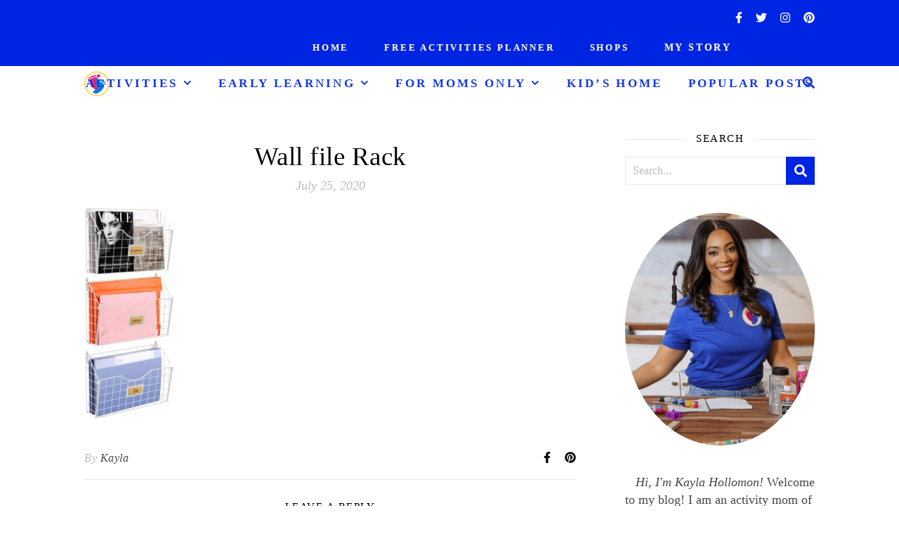

--- FILE ---
content_type: text/html; charset=UTF-8
request_url: https://keeptoddlersbusy.com/homeschool-supply-list-virtual-learning/wall-file-rack/
body_size: 19297
content:
<!DOCTYPE html>
<html dir="ltr" lang="en-US" prefix="og: https://ogp.me/ns#">
<head>
	<meta charset="UTF-8">
	<meta name="viewport" content="width=device-width, initial-scale=1.0, maximum-scale=1.0, user-scalable=no" />

	<title>Wall file Rack | Keep Toddlers Busy</title>

		<!-- All in One SEO 4.9.2 - aioseo.com -->
	<meta name="robots" content="max-image-preview:large" />
	<meta name="author" content="Kayla"/>
	<meta name="msvalidate.01" content="A0F56F2A049902F5250B130EBD143846" />
	<link rel="canonical" href="https://keeptoddlersbusy.com/homeschool-supply-list-virtual-learning/wall-file-rack/" />
	<meta name="generator" content="All in One SEO (AIOSEO) 4.9.2" />
		<meta property="og:locale" content="en_US" />
		<meta property="og:site_name" content="Keep Toddlers Busy" />
		<meta property="og:type" content="article" />
		<meta property="og:title" content="Wall file Rack | Keep Toddlers Busy" />
		<meta property="og:url" content="https://keeptoddlersbusy.com/homeschool-supply-list-virtual-learning/wall-file-rack/" />
		<meta property="og:image" content="https://keeptoddlersbusy.com/wp-content/uploads/2020/07/Wall-file-Rack.jpg" />
		<meta property="og:image:secure_url" content="https://keeptoddlersbusy.com/wp-content/uploads/2020/07/Wall-file-Rack.jpg" />
		<meta property="og:image:width" content="595" />
		<meta property="og:image:height" content="1394" />
		<meta property="article:published_time" content="2020-07-25T14:09:26+00:00" />
		<meta property="article:modified_time" content="2020-07-25T14:12:51+00:00" />
		<meta property="article:publisher" content="https://facebook.com/keeptoddlersbusy" />
		<meta name="twitter:card" content="summary_large_image" />
		<meta name="twitter:title" content="Wall file Rack | Keep Toddlers Busy" />
		<meta name="twitter:image" content="https://keeptoddlersbusy.com/wp-content/uploads/2022/07/kaylaHollomon-forward-white-dress-copy.jpeg" />
		<script type="application/ld+json" class="aioseo-schema">
			{"@context":"https:\/\/schema.org","@graph":[{"@type":"BreadcrumbList","@id":"https:\/\/keeptoddlersbusy.com\/homeschool-supply-list-virtual-learning\/wall-file-rack\/#breadcrumblist","itemListElement":[{"@type":"ListItem","@id":"https:\/\/keeptoddlersbusy.com#listItem","position":1,"name":"Home","item":"https:\/\/keeptoddlersbusy.com","nextItem":{"@type":"ListItem","@id":"https:\/\/keeptoddlersbusy.com\/homeschool-supply-list-virtual-learning\/wall-file-rack\/#listItem","name":"Wall file Rack"}},{"@type":"ListItem","@id":"https:\/\/keeptoddlersbusy.com\/homeschool-supply-list-virtual-learning\/wall-file-rack\/#listItem","position":2,"name":"Wall file Rack","previousItem":{"@type":"ListItem","@id":"https:\/\/keeptoddlersbusy.com#listItem","name":"Home"}}]},{"@type":"ItemPage","@id":"https:\/\/keeptoddlersbusy.com\/homeschool-supply-list-virtual-learning\/wall-file-rack\/#itempage","url":"https:\/\/keeptoddlersbusy.com\/homeschool-supply-list-virtual-learning\/wall-file-rack\/","name":"Wall file Rack | Keep Toddlers Busy","inLanguage":"en-US","isPartOf":{"@id":"https:\/\/keeptoddlersbusy.com\/#website"},"breadcrumb":{"@id":"https:\/\/keeptoddlersbusy.com\/homeschool-supply-list-virtual-learning\/wall-file-rack\/#breadcrumblist"},"author":{"@id":"https:\/\/keeptoddlersbusy.com\/author\/kayla\/#author"},"creator":{"@id":"https:\/\/keeptoddlersbusy.com\/author\/kayla\/#author"},"datePublished":"2020-07-25T10:09:26-04:00","dateModified":"2020-07-25T10:12:51-04:00"},{"@type":"Person","@id":"https:\/\/keeptoddlersbusy.com\/#person","name":"Kayla","image":{"@type":"ImageObject","@id":"https:\/\/keeptoddlersbusy.com\/homeschool-supply-list-virtual-learning\/wall-file-rack\/#personImage","url":"https:\/\/secure.gravatar.com\/avatar\/1619e9d493d59353c39605a1db46fc91646dcf18f40c5646e7c81bfe550f61fc?s=96&d=mm&r=g","width":96,"height":96,"caption":"Kayla"}},{"@type":"Person","@id":"https:\/\/keeptoddlersbusy.com\/author\/kayla\/#author","url":"https:\/\/keeptoddlersbusy.com\/author\/kayla\/","name":"Kayla","image":{"@type":"ImageObject","@id":"https:\/\/keeptoddlersbusy.com\/homeschool-supply-list-virtual-learning\/wall-file-rack\/#authorImage","url":"https:\/\/secure.gravatar.com\/avatar\/1619e9d493d59353c39605a1db46fc91646dcf18f40c5646e7c81bfe550f61fc?s=96&d=mm&r=g","width":96,"height":96,"caption":"Kayla"}},{"@type":"WebSite","@id":"https:\/\/keeptoddlersbusy.com\/#website","url":"https:\/\/keeptoddlersbusy.com\/","name":"Keep Toddlers Busy","description":"Loving Life with Fun, Balance, and Learning","inLanguage":"en-US","publisher":{"@id":"https:\/\/keeptoddlersbusy.com\/#person"}}]}
		</script>
		<!-- All in One SEO -->


<!-- Social Warfare v4.5.6 https://warfareplugins.com - BEGINNING OF OUTPUT -->
<style>
	@font-face {
		font-family: "sw-icon-font";
		src:url("https://keeptoddlersbusy.com/wp-content/plugins/social-warfare/assets/fonts/sw-icon-font.eot?ver=4.5.6");
		src:url("https://keeptoddlersbusy.com/wp-content/plugins/social-warfare/assets/fonts/sw-icon-font.eot?ver=4.5.6#iefix") format("embedded-opentype"),
		url("https://keeptoddlersbusy.com/wp-content/plugins/social-warfare/assets/fonts/sw-icon-font.woff?ver=4.5.6") format("woff"),
		url("https://keeptoddlersbusy.com/wp-content/plugins/social-warfare/assets/fonts/sw-icon-font.ttf?ver=4.5.6") format("truetype"),
		url("https://keeptoddlersbusy.com/wp-content/plugins/social-warfare/assets/fonts/sw-icon-font.svg?ver=4.5.6#1445203416") format("svg");
		font-weight: normal;
		font-style: normal;
		font-display:block;
	}
</style>
<!-- Social Warfare v4.5.6 https://warfareplugins.com - END OF OUTPUT -->

<link rel='dns-prefetch' href='//scripts.mediavine.com' />
<link rel='dns-prefetch' href='//fonts.googleapis.com' />
<link rel="alternate" type="application/rss+xml" title="Keep Toddlers Busy &raquo; Feed" href="https://keeptoddlersbusy.com/feed/" />
<link rel="alternate" type="application/rss+xml" title="Keep Toddlers Busy &raquo; Comments Feed" href="https://keeptoddlersbusy.com/comments/feed/" />
<link rel="alternate" type="application/rss+xml" title="Keep Toddlers Busy &raquo; Wall file Rack Comments Feed" href="https://keeptoddlersbusy.com/homeschool-supply-list-virtual-learning/wall-file-rack/feed/" />
<link rel="alternate" title="oEmbed (JSON)" type="application/json+oembed" href="https://keeptoddlersbusy.com/wp-json/oembed/1.0/embed?url=https%3A%2F%2Fkeeptoddlersbusy.com%2Fhomeschool-supply-list-virtual-learning%2Fwall-file-rack%2F" />
<link rel="alternate" title="oEmbed (XML)" type="text/xml+oembed" href="https://keeptoddlersbusy.com/wp-json/oembed/1.0/embed?url=https%3A%2F%2Fkeeptoddlersbusy.com%2Fhomeschool-supply-list-virtual-learning%2Fwall-file-rack%2F&#038;format=xml" />
<link rel="alternate" type="application/rss+xml" title="Keep Toddlers Busy &raquo; Stories Feed" href="https://keeptoddlersbusy.com/web-stories/feed/"><style id='wp-img-auto-sizes-contain-inline-css' type='text/css'>
img:is([sizes=auto i],[sizes^="auto," i]){contain-intrinsic-size:3000px 1500px}
/*# sourceURL=wp-img-auto-sizes-contain-inline-css */
</style>
<link rel='stylesheet' id='social-warfare-block-css-css' href='https://keeptoddlersbusy.com/wp-content/plugins/social-warfare/assets/js/post-editor/dist/blocks.style.build.css?ver=6.9' type='text/css' media='all' />
<style id='wp-emoji-styles-inline-css' type='text/css'>

	img.wp-smiley, img.emoji {
		display: inline !important;
		border: none !important;
		box-shadow: none !important;
		height: 1em !important;
		width: 1em !important;
		margin: 0 0.07em !important;
		vertical-align: -0.1em !important;
		background: none !important;
		padding: 0 !important;
	}
/*# sourceURL=wp-emoji-styles-inline-css */
</style>
<style id='wp-block-library-inline-css' type='text/css'>
:root{--wp-block-synced-color:#7a00df;--wp-block-synced-color--rgb:122,0,223;--wp-bound-block-color:var(--wp-block-synced-color);--wp-editor-canvas-background:#ddd;--wp-admin-theme-color:#007cba;--wp-admin-theme-color--rgb:0,124,186;--wp-admin-theme-color-darker-10:#006ba1;--wp-admin-theme-color-darker-10--rgb:0,107,160.5;--wp-admin-theme-color-darker-20:#005a87;--wp-admin-theme-color-darker-20--rgb:0,90,135;--wp-admin-border-width-focus:2px}@media (min-resolution:192dpi){:root{--wp-admin-border-width-focus:1.5px}}.wp-element-button{cursor:pointer}:root .has-very-light-gray-background-color{background-color:#eee}:root .has-very-dark-gray-background-color{background-color:#313131}:root .has-very-light-gray-color{color:#eee}:root .has-very-dark-gray-color{color:#313131}:root .has-vivid-green-cyan-to-vivid-cyan-blue-gradient-background{background:linear-gradient(135deg,#00d084,#0693e3)}:root .has-purple-crush-gradient-background{background:linear-gradient(135deg,#34e2e4,#4721fb 50%,#ab1dfe)}:root .has-hazy-dawn-gradient-background{background:linear-gradient(135deg,#faaca8,#dad0ec)}:root .has-subdued-olive-gradient-background{background:linear-gradient(135deg,#fafae1,#67a671)}:root .has-atomic-cream-gradient-background{background:linear-gradient(135deg,#fdd79a,#004a59)}:root .has-nightshade-gradient-background{background:linear-gradient(135deg,#330968,#31cdcf)}:root .has-midnight-gradient-background{background:linear-gradient(135deg,#020381,#2874fc)}:root{--wp--preset--font-size--normal:16px;--wp--preset--font-size--huge:42px}.has-regular-font-size{font-size:1em}.has-larger-font-size{font-size:2.625em}.has-normal-font-size{font-size:var(--wp--preset--font-size--normal)}.has-huge-font-size{font-size:var(--wp--preset--font-size--huge)}.has-text-align-center{text-align:center}.has-text-align-left{text-align:left}.has-text-align-right{text-align:right}.has-fit-text{white-space:nowrap!important}#end-resizable-editor-section{display:none}.aligncenter{clear:both}.items-justified-left{justify-content:flex-start}.items-justified-center{justify-content:center}.items-justified-right{justify-content:flex-end}.items-justified-space-between{justify-content:space-between}.screen-reader-text{border:0;clip-path:inset(50%);height:1px;margin:-1px;overflow:hidden;padding:0;position:absolute;width:1px;word-wrap:normal!important}.screen-reader-text:focus{background-color:#ddd;clip-path:none;color:#444;display:block;font-size:1em;height:auto;left:5px;line-height:normal;padding:15px 23px 14px;text-decoration:none;top:5px;width:auto;z-index:100000}html :where(.has-border-color){border-style:solid}html :where([style*=border-top-color]){border-top-style:solid}html :where([style*=border-right-color]){border-right-style:solid}html :where([style*=border-bottom-color]){border-bottom-style:solid}html :where([style*=border-left-color]){border-left-style:solid}html :where([style*=border-width]){border-style:solid}html :where([style*=border-top-width]){border-top-style:solid}html :where([style*=border-right-width]){border-right-style:solid}html :where([style*=border-bottom-width]){border-bottom-style:solid}html :where([style*=border-left-width]){border-left-style:solid}html :where(img[class*=wp-image-]){height:auto;max-width:100%}:where(figure){margin:0 0 1em}html :where(.is-position-sticky){--wp-admin--admin-bar--position-offset:var(--wp-admin--admin-bar--height,0px)}@media screen and (max-width:600px){html :where(.is-position-sticky){--wp-admin--admin-bar--position-offset:0px}}

/*# sourceURL=wp-block-library-inline-css */
</style><style id='wp-block-paragraph-inline-css' type='text/css'>
.is-small-text{font-size:.875em}.is-regular-text{font-size:1em}.is-large-text{font-size:2.25em}.is-larger-text{font-size:3em}.has-drop-cap:not(:focus):first-letter{float:left;font-size:8.4em;font-style:normal;font-weight:100;line-height:.68;margin:.05em .1em 0 0;text-transform:uppercase}body.rtl .has-drop-cap:not(:focus):first-letter{float:none;margin-left:.1em}p.has-drop-cap.has-background{overflow:hidden}:root :where(p.has-background){padding:1.25em 2.375em}:where(p.has-text-color:not(.has-link-color)) a{color:inherit}p.has-text-align-left[style*="writing-mode:vertical-lr"],p.has-text-align-right[style*="writing-mode:vertical-rl"]{rotate:180deg}
/*# sourceURL=https://keeptoddlersbusy.com/wp-includes/blocks/paragraph/style.min.css */
</style>
<style id='wp-block-spacer-inline-css' type='text/css'>
.wp-block-spacer{clear:both}
/*# sourceURL=https://keeptoddlersbusy.com/wp-includes/blocks/spacer/style.min.css */
</style>
<style id='global-styles-inline-css' type='text/css'>
:root{--wp--preset--aspect-ratio--square: 1;--wp--preset--aspect-ratio--4-3: 4/3;--wp--preset--aspect-ratio--3-4: 3/4;--wp--preset--aspect-ratio--3-2: 3/2;--wp--preset--aspect-ratio--2-3: 2/3;--wp--preset--aspect-ratio--16-9: 16/9;--wp--preset--aspect-ratio--9-16: 9/16;--wp--preset--color--black: #000000;--wp--preset--color--cyan-bluish-gray: #abb8c3;--wp--preset--color--white: #ffffff;--wp--preset--color--pale-pink: #f78da7;--wp--preset--color--vivid-red: #cf2e2e;--wp--preset--color--luminous-vivid-orange: #ff6900;--wp--preset--color--luminous-vivid-amber: #fcb900;--wp--preset--color--light-green-cyan: #7bdcb5;--wp--preset--color--vivid-green-cyan: #00d084;--wp--preset--color--pale-cyan-blue: #8ed1fc;--wp--preset--color--vivid-cyan-blue: #0693e3;--wp--preset--color--vivid-purple: #9b51e0;--wp--preset--gradient--vivid-cyan-blue-to-vivid-purple: linear-gradient(135deg,rgb(6,147,227) 0%,rgb(155,81,224) 100%);--wp--preset--gradient--light-green-cyan-to-vivid-green-cyan: linear-gradient(135deg,rgb(122,220,180) 0%,rgb(0,208,130) 100%);--wp--preset--gradient--luminous-vivid-amber-to-luminous-vivid-orange: linear-gradient(135deg,rgb(252,185,0) 0%,rgb(255,105,0) 100%);--wp--preset--gradient--luminous-vivid-orange-to-vivid-red: linear-gradient(135deg,rgb(255,105,0) 0%,rgb(207,46,46) 100%);--wp--preset--gradient--very-light-gray-to-cyan-bluish-gray: linear-gradient(135deg,rgb(238,238,238) 0%,rgb(169,184,195) 100%);--wp--preset--gradient--cool-to-warm-spectrum: linear-gradient(135deg,rgb(74,234,220) 0%,rgb(151,120,209) 20%,rgb(207,42,186) 40%,rgb(238,44,130) 60%,rgb(251,105,98) 80%,rgb(254,248,76) 100%);--wp--preset--gradient--blush-light-purple: linear-gradient(135deg,rgb(255,206,236) 0%,rgb(152,150,240) 100%);--wp--preset--gradient--blush-bordeaux: linear-gradient(135deg,rgb(254,205,165) 0%,rgb(254,45,45) 50%,rgb(107,0,62) 100%);--wp--preset--gradient--luminous-dusk: linear-gradient(135deg,rgb(255,203,112) 0%,rgb(199,81,192) 50%,rgb(65,88,208) 100%);--wp--preset--gradient--pale-ocean: linear-gradient(135deg,rgb(255,245,203) 0%,rgb(182,227,212) 50%,rgb(51,167,181) 100%);--wp--preset--gradient--electric-grass: linear-gradient(135deg,rgb(202,248,128) 0%,rgb(113,206,126) 100%);--wp--preset--gradient--midnight: linear-gradient(135deg,rgb(2,3,129) 0%,rgb(40,116,252) 100%);--wp--preset--font-size--small: 13px;--wp--preset--font-size--medium: 20px;--wp--preset--font-size--large: 36px;--wp--preset--font-size--x-large: 42px;--wp--preset--spacing--20: 0.44rem;--wp--preset--spacing--30: 0.67rem;--wp--preset--spacing--40: 1rem;--wp--preset--spacing--50: 1.5rem;--wp--preset--spacing--60: 2.25rem;--wp--preset--spacing--70: 3.38rem;--wp--preset--spacing--80: 5.06rem;--wp--preset--shadow--natural: 6px 6px 9px rgba(0, 0, 0, 0.2);--wp--preset--shadow--deep: 12px 12px 50px rgba(0, 0, 0, 0.4);--wp--preset--shadow--sharp: 6px 6px 0px rgba(0, 0, 0, 0.2);--wp--preset--shadow--outlined: 6px 6px 0px -3px rgb(255, 255, 255), 6px 6px rgb(0, 0, 0);--wp--preset--shadow--crisp: 6px 6px 0px rgb(0, 0, 0);}:where(.is-layout-flex){gap: 0.5em;}:where(.is-layout-grid){gap: 0.5em;}body .is-layout-flex{display: flex;}.is-layout-flex{flex-wrap: wrap;align-items: center;}.is-layout-flex > :is(*, div){margin: 0;}body .is-layout-grid{display: grid;}.is-layout-grid > :is(*, div){margin: 0;}:where(.wp-block-columns.is-layout-flex){gap: 2em;}:where(.wp-block-columns.is-layout-grid){gap: 2em;}:where(.wp-block-post-template.is-layout-flex){gap: 1.25em;}:where(.wp-block-post-template.is-layout-grid){gap: 1.25em;}.has-black-color{color: var(--wp--preset--color--black) !important;}.has-cyan-bluish-gray-color{color: var(--wp--preset--color--cyan-bluish-gray) !important;}.has-white-color{color: var(--wp--preset--color--white) !important;}.has-pale-pink-color{color: var(--wp--preset--color--pale-pink) !important;}.has-vivid-red-color{color: var(--wp--preset--color--vivid-red) !important;}.has-luminous-vivid-orange-color{color: var(--wp--preset--color--luminous-vivid-orange) !important;}.has-luminous-vivid-amber-color{color: var(--wp--preset--color--luminous-vivid-amber) !important;}.has-light-green-cyan-color{color: var(--wp--preset--color--light-green-cyan) !important;}.has-vivid-green-cyan-color{color: var(--wp--preset--color--vivid-green-cyan) !important;}.has-pale-cyan-blue-color{color: var(--wp--preset--color--pale-cyan-blue) !important;}.has-vivid-cyan-blue-color{color: var(--wp--preset--color--vivid-cyan-blue) !important;}.has-vivid-purple-color{color: var(--wp--preset--color--vivid-purple) !important;}.has-black-background-color{background-color: var(--wp--preset--color--black) !important;}.has-cyan-bluish-gray-background-color{background-color: var(--wp--preset--color--cyan-bluish-gray) !important;}.has-white-background-color{background-color: var(--wp--preset--color--white) !important;}.has-pale-pink-background-color{background-color: var(--wp--preset--color--pale-pink) !important;}.has-vivid-red-background-color{background-color: var(--wp--preset--color--vivid-red) !important;}.has-luminous-vivid-orange-background-color{background-color: var(--wp--preset--color--luminous-vivid-orange) !important;}.has-luminous-vivid-amber-background-color{background-color: var(--wp--preset--color--luminous-vivid-amber) !important;}.has-light-green-cyan-background-color{background-color: var(--wp--preset--color--light-green-cyan) !important;}.has-vivid-green-cyan-background-color{background-color: var(--wp--preset--color--vivid-green-cyan) !important;}.has-pale-cyan-blue-background-color{background-color: var(--wp--preset--color--pale-cyan-blue) !important;}.has-vivid-cyan-blue-background-color{background-color: var(--wp--preset--color--vivid-cyan-blue) !important;}.has-vivid-purple-background-color{background-color: var(--wp--preset--color--vivid-purple) !important;}.has-black-border-color{border-color: var(--wp--preset--color--black) !important;}.has-cyan-bluish-gray-border-color{border-color: var(--wp--preset--color--cyan-bluish-gray) !important;}.has-white-border-color{border-color: var(--wp--preset--color--white) !important;}.has-pale-pink-border-color{border-color: var(--wp--preset--color--pale-pink) !important;}.has-vivid-red-border-color{border-color: var(--wp--preset--color--vivid-red) !important;}.has-luminous-vivid-orange-border-color{border-color: var(--wp--preset--color--luminous-vivid-orange) !important;}.has-luminous-vivid-amber-border-color{border-color: var(--wp--preset--color--luminous-vivid-amber) !important;}.has-light-green-cyan-border-color{border-color: var(--wp--preset--color--light-green-cyan) !important;}.has-vivid-green-cyan-border-color{border-color: var(--wp--preset--color--vivid-green-cyan) !important;}.has-pale-cyan-blue-border-color{border-color: var(--wp--preset--color--pale-cyan-blue) !important;}.has-vivid-cyan-blue-border-color{border-color: var(--wp--preset--color--vivid-cyan-blue) !important;}.has-vivid-purple-border-color{border-color: var(--wp--preset--color--vivid-purple) !important;}.has-vivid-cyan-blue-to-vivid-purple-gradient-background{background: var(--wp--preset--gradient--vivid-cyan-blue-to-vivid-purple) !important;}.has-light-green-cyan-to-vivid-green-cyan-gradient-background{background: var(--wp--preset--gradient--light-green-cyan-to-vivid-green-cyan) !important;}.has-luminous-vivid-amber-to-luminous-vivid-orange-gradient-background{background: var(--wp--preset--gradient--luminous-vivid-amber-to-luminous-vivid-orange) !important;}.has-luminous-vivid-orange-to-vivid-red-gradient-background{background: var(--wp--preset--gradient--luminous-vivid-orange-to-vivid-red) !important;}.has-very-light-gray-to-cyan-bluish-gray-gradient-background{background: var(--wp--preset--gradient--very-light-gray-to-cyan-bluish-gray) !important;}.has-cool-to-warm-spectrum-gradient-background{background: var(--wp--preset--gradient--cool-to-warm-spectrum) !important;}.has-blush-light-purple-gradient-background{background: var(--wp--preset--gradient--blush-light-purple) !important;}.has-blush-bordeaux-gradient-background{background: var(--wp--preset--gradient--blush-bordeaux) !important;}.has-luminous-dusk-gradient-background{background: var(--wp--preset--gradient--luminous-dusk) !important;}.has-pale-ocean-gradient-background{background: var(--wp--preset--gradient--pale-ocean) !important;}.has-electric-grass-gradient-background{background: var(--wp--preset--gradient--electric-grass) !important;}.has-midnight-gradient-background{background: var(--wp--preset--gradient--midnight) !important;}.has-small-font-size{font-size: var(--wp--preset--font-size--small) !important;}.has-medium-font-size{font-size: var(--wp--preset--font-size--medium) !important;}.has-large-font-size{font-size: var(--wp--preset--font-size--large) !important;}.has-x-large-font-size{font-size: var(--wp--preset--font-size--x-large) !important;}
/*# sourceURL=global-styles-inline-css */
</style>

<style id='classic-theme-styles-inline-css' type='text/css'>
/*! This file is auto-generated */
.wp-block-button__link{color:#fff;background-color:#32373c;border-radius:9999px;box-shadow:none;text-decoration:none;padding:calc(.667em + 2px) calc(1.333em + 2px);font-size:1.125em}.wp-block-file__button{background:#32373c;color:#fff;text-decoration:none}
/*# sourceURL=/wp-includes/css/classic-themes.min.css */
</style>
<link rel='stylesheet' id='social_warfare-css' href='https://keeptoddlersbusy.com/wp-content/plugins/social-warfare/assets/css/style.min.css?ver=4.5.6' type='text/css' media='all' />
<link rel='stylesheet' id='ashe-style-css' href='https://keeptoddlersbusy.com/wp-content/themes/ashe-pro-premium/style.css?ver=3.5.4' type='text/css' media='all' />
<link rel='stylesheet' id='ashe-responsive-css' href='https://keeptoddlersbusy.com/wp-content/themes/ashe-pro-premium/assets/css/responsive.css?ver=3.5.4' type='text/css' media='all' />
<link rel='stylesheet' id='fontello-css' href='https://keeptoddlersbusy.com/wp-content/themes/ashe-pro-premium/assets/css/fontello.css?ver=3.5.4' type='text/css' media='all' />
<link rel='stylesheet' id='slick-css' href='https://keeptoddlersbusy.com/wp-content/themes/ashe-pro-premium/assets/css/slick.css?ver=6.9' type='text/css' media='all' />
<link rel='stylesheet' id='scrollbar-css' href='https://keeptoddlersbusy.com/wp-content/themes/ashe-pro-premium/assets/css/perfect-scrollbar.css?ver=6.9' type='text/css' media='all' />
<link rel='stylesheet' id='ashe_enqueue_Trebuchet_MS-css' href='https://fonts.googleapis.com/css?family=Trebuchet+MS%3A100%2C200%2C300%2C400%2C500%2C600%2C700%2C800%2C900&#038;ver=1.0.0' type='text/css' media='all' />
<link rel='stylesheet' id='tablepress-default-css' href='https://keeptoddlersbusy.com/wp-content/tablepress-combined.min.css?ver=49' type='text/css' media='all' />
<script type="text/javascript" async="async" fetchpriority="high" data-noptimize="1" data-cfasync="false" src="https://scripts.mediavine.com/tags/keep-toddlers-busy.js?ver=6.9" id="mv-script-wrapper-js"></script>
<script type="text/javascript" src="https://keeptoddlersbusy.com/wp-includes/js/jquery/jquery.min.js?ver=3.7.1" id="jquery-core-js"></script>
<script type="text/javascript" src="https://keeptoddlersbusy.com/wp-includes/js/jquery/jquery-migrate.min.js?ver=3.4.1" id="jquery-migrate-js"></script>
<link rel="https://api.w.org/" href="https://keeptoddlersbusy.com/wp-json/" /><link rel="alternate" title="JSON" type="application/json" href="https://keeptoddlersbusy.com/wp-json/wp/v2/media/9409" /><link rel="EditURI" type="application/rsd+xml" title="RSD" href="https://keeptoddlersbusy.com/xmlrpc.php?rsd" />
<meta name="generator" content="WordPress 6.9" />
<link rel='shortlink' href='https://keeptoddlersbusy.com/?p=9409' />
<meta property="og:image" content="https://keeptoddlersbusy.com/wp-content/uploads/2021/06/cropped-KeepTBusyLogo-copy-2.png"/><meta property="og:title" content="Wall file Rack"/><meta property="og:description" content="" /><meta property="og:url" content="https://keeptoddlersbusy.com/homeschool-supply-list-virtual-learning/wall-file-rack/"/><meta property="og:type" content="website"><meta property="og:locale" content="en_us" /><meta property="og:site_name" content="Keep Toddlers Busy"/><style id="ashe_dynamic_css">body {background-color: #ffffff;}#top-bar,#top-menu .sub-menu {background-color: #0025e2;}#top-bar a {color: #ffffff;}#top-menu .sub-menu,#top-menu .sub-menu a {border-color: rgba(255,255,255, 0.05);}#top-bar a:hover,#top-bar li.current-menu-item > a,#top-bar li.current-menu-ancestor > a,#top-bar .sub-menu li.current-menu-item > a,#top-bar .sub-menu li.current-menu-ancestor> a {color: #ffb200;}.header-logo a,.site-description {color: #111111;}.entry-header {background-color: #ffffff;}#main-nav,#main-menu .sub-menu,#main-nav #s {background-color: #ffffff;}#main-nav a,#main-nav .svg-inline--fa,#main-nav #s,.instagram-title h2 {color: #1436e2;}.main-nav-sidebar span,.mobile-menu-btn span {background-color: #1436e2;}#main-nav {box-shadow: 0px 1px 5px rgba(20,54,226, 0.1);}#main-menu .sub-menu,#main-menu .sub-menu a {border-color: rgba(20,54,226, 0.05);}#main-nav #s::-webkit-input-placeholder { /* Chrome/Opera/Safari */color: rgba(20,54,226, 0.7);}#main-nav #s::-moz-placeholder { /* Firefox 19+ */color: rgba(20,54,226, 0.7);}#main-nav #s:-ms-input-placeholder { /* IE 10+ */color: rgba(20,54,226, 0.7);}#main-nav #s:-moz-placeholder { /* Firefox 18- */color: rgba(20,54,226, 0.7);}#main-nav a:hover,#main-nav .svg-inline--fa:hover,#main-nav li.current-menu-item > a,#main-nav li.current-menu-ancestor > a,#main-nav .sub-menu li.current-menu-item > a,#main-nav .sub-menu li.current-menu-ancestor> a {color: #ffb200;}.main-nav-sidebar:hover span,.mobile-menu-btn:hover span {background-color: #ffb200;}/* Background */.sidebar-alt,.main-content,.featured-slider-area,#featured-links,.page-content select,.page-content input,.page-content textarea {background-color: #ffffff;}.page-content #featured-links h6,.instagram-title h2 {background-color: rgba(255,255,255, 0.85);}.ashe_promo_box_widget h6 {background-color: #ffffff;}.ashe_promo_box_widget .promo-box:after{border-color: #ffffff;}/* Text */.page-content,.page-content select,.page-content input,.page-content textarea,.page-content .post-author a,.page-content .ashe-widget a,.page-content .comment-author,.page-content #featured-links h6,.ashe_promo_box_widget h6 {color: #464646;}/* Title */.page-content h1,.page-content h2,.page-content h3,.page-content h4,.page-content h5,.page-content h6,.page-content .post-title a,.page-content .author-description h4 a,.page-content .related-posts h4 a,.page-content .blog-pagination .previous-page a,.page-content .blog-pagination .next-page a,blockquote,.page-content .post-share a {color: #030303;}.sidebar-alt-close-btn span {background-color: #030303;}.page-content .post-title a:hover {color: rgba(3,3,3, 0.75);}/* Meta */.page-content .post-date,.page-content .post-comments,.page-content .meta-sep,.page-content .post-author,.page-content [data-layout*="list"] .post-author a,.page-content .related-post-date,.page-content .comment-meta a,.page-content .author-share a,.page-content .post-tags a,.page-content .tagcloud a,.widget_categories li,.widget_archive li,.ashe-subscribe-text p,.rpwwt-post-author,.rpwwt-post-categories,.rpwwt-post-date,.rpwwt-post-comments-number {color: #bcbcbc;}.page-content input::-webkit-input-placeholder { /* Chrome/Opera/Safari */color: #bcbcbc;}.page-content input::-moz-placeholder { /* Firefox 19+ */color: #bcbcbc;}.page-content input:-ms-input-placeholder { /* IE 10+ */color: #bcbcbc;}.page-content input:-moz-placeholder { /* Firefox 18- */color: #bcbcbc;}/* Accent */.page-content a,.post-categories,#page-wrap .ashe-widget.widget_text a,#page-wrap .ashe-widget.ashe_author_widget a {color: #0025e2;}/* Disable TMP.page-content .elementor a,.page-content .elementor a:hover {color: inherit;}*/.ps-container > .ps-scrollbar-y-rail > .ps-scrollbar-y {background: #0025e2;}.page-content a:hover {color: rgba(0,37,226, 0.8);}blockquote {border-color: #0025e2;}.slide-caption {color: #ffffff;background: #0025e2;}/* Selection */::-moz-selection {color: #ffffff;background: #ff00a5;}::selection {color: #ffffff;background: #ff00a5;}.page-content .wprm-rating-star svg polygon {stroke: #0025e2;}.page-content .wprm-rating-star-full svg polygon,.page-content .wprm-comment-rating svg path,.page-content .comment-form-wprm-rating svg path{fill: #0025e2;}/* Border */.page-content .post-footer,[data-layout*="list"] .blog-grid > li,.page-content .author-description,.page-content .related-posts,.page-content .entry-comments,.page-content .ashe-widget li,.page-content #wp-calendar,.page-content #wp-calendar caption,.page-content #wp-calendar tbody td,.page-content .widget_nav_menu li a,.page-content .widget_pages li a,.page-content .tagcloud a,.page-content select,.page-content input,.page-content textarea,.widget-title h2:before,.widget-title h2:after,.post-tags a,.gallery-caption,.wp-caption-text,table tr,table th,table td,pre,.page-content .wprm-recipe-instruction {border-color: #e8e8e8;}.page-content .wprm-recipe {box-shadow: 0 0 3px 1px #e8e8e8;}hr {background-color: #e8e8e8;}.wprm-recipe-details-container,.wprm-recipe-notes-container p {background-color: rgba(232,232,232, 0.4);}/* Buttons */.widget_search .svg-fa-wrap,.widget_search #searchsubmit,.single-navigation i,.page-content input.submit,.page-content .blog-pagination.numeric a,.page-content .blog-pagination.load-more a,.page-content .mc4wp-form-fields input[type="submit"],.page-content .widget_wysija input[type="submit"],.page-content .post-password-form input[type="submit"],.page-content .wpcf7 [type="submit"],.page-content .wprm-recipe-print,.page-content .wprm-jump-to-recipe-shortcode,.page-content .wprm-print-recipe-shortcode {color: #ffffff;background-color: #0025e2;}.single-navigation i:hover,.page-content input.submit:hover,.page-content .blog-pagination.numeric a:hover,.page-content .blog-pagination.numeric span,.page-content .blog-pagination.load-more a:hover,.page-content .mc4wp-form-fields input[type="submit"]:hover,.page-content .widget_wysija input[type="submit"]:hover,.page-content .post-password-form input[type="submit"]:hover,.page-content .wpcf7 [type="submit"]:hover,.page-content .wprm-recipe-print:hover,.page-content .wprm-jump-to-recipe-shortcode:hover,.page-content .wprm-print-recipe-shortcode:hover {color: #ffffff;background-color: #ffb200;}/* Image Overlay */.image-overlay,#infscr-loading,.page-content h4.image-overlay,.image-overlay a,.post-slider .prev-arrow,.post-slider .next-arrow,.header-slider-prev-arrow,.header-slider-next-arrow,.page-content .image-overlay a,#featured-slider .slick-arrow,#featured-slider .slider-dots,.header-slider-dots {color: #ffffff;}#featured-slider .slick-active,.header-slider-dots .slick-active {background: #ffffff;}.image-overlay,#infscr-loading,.page-content h4.image-overlay {background-color: rgba(2,2,2, 0.3);}/* Background */#page-footer,#page-footer select,#page-footer input,#page-footer textarea {background-color: #0025e2;}/* Text */#page-footer,#page-footer a,#page-footer select,#page-footer input,#page-footer textarea {color: #ffffff;}/* Title */#page-footer h1,#page-footer h2,#page-footer h3,#page-footer h4,#page-footer h5,#page-footer h6 {color: #111111;}/* Accent */#page-footer a:hover {color: #ff00a5;}/* Border */#page-footer a,#page-footer .ashe-widget li,#page-footer #wp-calendar,#page-footer #wp-calendar caption,#page-footer #wp-calendar th,#page-footer #wp-calendar td,#page-footer .widget_nav_menu li a,#page-footer select,#page-footer input,#page-footer textarea,#page-footer .widget-title h2:before,#page-footer .widget-title h2:after,.footer-widgets,.category-description {border-color: #e0dbdb;}#page-footer hr {background-color: #e0dbdb;}.ashe-preloader-wrap {background-color: #333333;}@media screen and ( max-width: 768px ) {.header-logo .site-title,.header-logo .logo-img {display: none;}.mobile-logo {display: table;}}@media screen and ( max-width: 768px ) {.mini-logo a {max-width: 40px !important;} }@media screen and ( max-width: 768px ) {.featured-slider-area {display: none;}}@media screen and ( max-width: 768px ) {#featured-links {display: none;}}@media screen and ( max-width: 640px ) {.related-posts {display: none;}}.header-logo a {font-family: 'Arial';font-size: 84px;line-height: 150px;letter-spacing: 10px;font-weight: 900;}.site-description {font-family: 'Arial';}.header-logo .site-description {font-size: 27px;}#top-menu li a {font-family: 'Trebuchet MS';font-size: 14px;line-height: 42px;letter-spacing: 2.8px;font-weight: 600;}.top-bar-socials a {font-size: 14px;line-height: 42px;}#top-bar .mobile-menu-btn {line-height: 42px;}#top-menu .sub-menu > li > a {font-size: 13px;line-height: 3.7;letter-spacing: 2.8px;}@media screen and ( max-width: 979px ) {.top-bar-socials {float: none !important;}.top-bar-socials a {line-height: 40px !important;}}#main-menu li a {font-family: 'Trebuchet MS';font-size: 17px;line-height: 50px;letter-spacing: 3.3px;font-weight: 600;}#mobile-menu li {font-family: 'Trebuchet MS';font-size: 17px;line-height: 3.4;letter-spacing: 3.3px;font-weight: 600;}.main-nav-search,#main-nav #s,.main-nav-socials-trigger {font-size: 17px;line-height: 50px;}#main-nav #s {line-height: 51px;}#main-menu li.menu-item-has-children>a:after {font-size: 17px;}#main-nav {min-height:50px;}.main-nav-sidebar,.mini-logo {height:50px;}#main-menu .sub-menu > li > a,#mobile-menu .sub-menu > li {font-size: 14px;line-height: 3.8;letter-spacing: 2.8px;}.mobile-menu-btn {font-size: 21px;line-height: 50px;}.main-nav-socials a {font-size: 15px;line-height: 50px;}#top-menu li a,#main-menu li a,#mobile-menu li {text-transform: uppercase;}.post-meta,#wp-calendar thead th,#wp-calendar caption,h1,h2,h3,h4,h5,h6,blockquote p,#reply-title,#reply-title a {font-family: 'Trebuchet MS';}/* font size 40px */h1 {font-size: 23px;}/* font size 36px */h2 {font-size: 21px;}/* font size 30px */h3 {font-size: 17px;}/* font size 24px */h4 {font-size: 14px;}/* font size 22px */h5,.page-content .wprm-recipe-name,.page-content .wprm-recipe-header {font-size: 13px;}/* font size 20px */h6 {font-size: 12px;}/* font size 19px */blockquote p {font-size: 16px;}/* font size 18px */.related-posts h4 a {font-size: 16px;}/* font size 16px */.author-description h4,.category-description h4,#reply-title,#reply-title a,.comment-title,.widget-title h2,.ashe_author_widget h3 {font-size: 15px;}.post-title,.page-title {line-height: 37px;}/* letter spacing 0.5px */.slider-title,.post-title,.page-title,.related-posts h4 a {letter-spacing: 0.5px;}/* letter spacing 1.5px */.widget-title h2,.author-description h4,.category-description h4,.comment-title,#reply-title,#reply-title a,.ashe_author_widget h3 {letter-spacing: 1.5px;}/* letter spacing 2px */.related-posts h3 {letter-spacing: 2px;}/* font weight */h1,h2,h3,h4,h5,h6 {font-weight: 300;}h1,h2,h3,h4,h5,h6 {font-style: normal;}h1,h2,h3,h4,h5,h6 {text-transform: none;}body,.page-404 h2,#featured-links h6,.ashe_promo_box_widget h6,.comment-author,.related-posts h3,.instagram-title h2,input,textarea,select,.no-result-found h1,.ashe-subscribe-text h4,.widget_wysija_cont .updated,.widget_wysija_cont .error,.widget_wysija_cont .xdetailed-errors {font-family: 'Trebuchet MS';}body,.page-404 h2,.no-result-found h1 {font-weight: 300;}body,.comment-author {font-size: 18px;}body p,.post-content,.post-content li,.comment-text li {line-height: 25px;}/* letter spacing 0 */body p,.post-content,.comment-author,.widget_recent_comments li,.widget_meta li,.widget_recent_comments li,.widget_pages > ul > li,.widget_archive li,.widget_categories > ul > li,.widget_recent_entries ul li,.widget_nav_menu li,.related-post-date,.post-media .image-overlay a,.post-meta,.rpwwt-post-title {letter-spacing: 0px;}/* letter spacing 0.5 + */.post-author,.post-media .image-overlay span,blockquote p {letter-spacing: 0.5px;}/* letter spacing 1 + */#main-nav #searchform input,#featured-links h6,.ashe_promo_box_widget h6,.instagram-title h2,.ashe-subscribe-text h4,.page-404 p,#wp-calendar caption {letter-spacing: 1px;}/* letter spacing 2 + */.comments-area #submit,.tagcloud a,.mc4wp-form-fields input[type='submit'],.widget_wysija input[type='submit'],.slider-read-more a,.post-categories a,.read-more a,.no-result-found h1,.blog-pagination a,.blog-pagination span {letter-spacing: 2px;}/* font size 18px */.post-media .image-overlay p,.post-media .image-overlay a {font-size: 21px;}/* font size 16px */.ashe_social_widget .social-icons a {font-size: 20px;}/* font size 14px */.post-author,.post-share,.related-posts h3,input,textarea,select,.comment-reply-link,.wp-caption-text,.author-share a,#featured-links h6,.ashe_promo_box_widget h6,#wp-calendar,.instagram-title h2 {font-size: 16px;}/* font size 13px */.slider-categories,.slider-read-more a,.read-more a,.blog-pagination a,.blog-pagination span,.footer-socials a,.rpwwt-post-author,.rpwwt-post-categories,.rpwwt-post-date,.rpwwt-post-comments-number,.copyright-info,.footer-menu-container {font-size: 15px;}/* font size 12px */.post-categories a,.post-tags a,.widget_recent_entries ul li span,#wp-calendar caption,#wp-calendar tfoot #prev a,#wp-calendar tfoot #next a {font-size: 14px;}/* font size 11px */.related-post-date,.comment-meta,.tagcloud a {font-size: 14px !important;}.boxed-wrapper {max-width: 2080px;}.sidebar-alt {max-width: 340px;left: -340px; padding: 85px 35px 0px;}.sidebar-left,.sidebar-right {width: 340px;}[data-layout*="rsidebar"] .main-container,[data-layout*="lsidebar"] .main-container {float: left;width: calc(100% - 340px);width: -webkit-calc(100% - 340px);}[data-layout*="lrsidebar"] .main-container {width: calc(100% - 680px);width: -webkit-calc(100% - 680px);}[data-layout*="fullwidth"] .main-container {width: 100%;}#top-bar > div,#main-nav > div,#featured-links,.main-content,.page-footer-inner,.featured-slider-area.boxed-wrapper {padding-left: 120px;padding-right: 120px;}#top-menu {float: left;}.top-bar-socials {float: right;}.entry-header {height: 120px;background-size: cover;}.entry-header-slider div {height: 120px;}.entry-header {background-position: center center;}.header-logo {padding-top: 10px;}.logo-img {max-width: 520px;}.mini-logo a {max-width: 35px;}.header-logo .site-title,.site-description {display: none;}@media screen and (max-width: 880px) {.logo-img { max-width: 300px;}}#main-nav {text-align: center;}.main-nav-icons.main-nav-socials-mobile {left: 120px;}.main-nav-socials-trigger {position: absolute;top: 0px;left: 120px;}.main-nav-sidebar + .main-nav-socials-trigger {left: 150px;}.mini-logo + .main-nav-socials-trigger {right: 150px;left: auto;}.main-nav-sidebar {position: absolute;top: 0px;left: 120px;z-index: 1;}.main-nav-icons {position: absolute;top: 0px;right: 120px;z-index: 2;}.mini-logo {position: absolute;left: auto;top: 0;}.main-nav-sidebar ~ .mini-logo {margin-left: 30px;}#featured-slider.boxed-wrapper {max-width: 1800px;}.slider-item-bg {height: 400px;}#featured-links .featured-link {margin-top: 20px;}#featured-links .featured-link {margin-right: 20px;}#featured-links .featured-link:nth-of-type(3n) {margin-right: 0;}#featured-links .featured-link {width: calc( (100% - 40px) / 3 - 1px);width: -webkit-calc( (100% - 40px) / 3 - 1px);}.featured-link:nth-child(4) .cv-inner {display: none;}.featured-link:nth-child(5) .cv-inner {display: none;}.featured-link:nth-child(6) .cv-inner {display: none;}.blog-grid > li,.main-container .featured-slider-area {margin-bottom: 30px;}[data-layout*="col2"] .blog-grid > li,[data-layout*="col3"] .blog-grid > li,[data-layout*="col4"] .blog-grid > li {display: inline-block;vertical-align: top;margin-right: 70px;}[data-layout*="col2"] .blog-grid > li:nth-of-type(2n+2),[data-layout*="col3"] .blog-grid > li:nth-of-type(3n+3),[data-layout*="col4"] .blog-grid > li:nth-of-type(4n+4) {margin-right: 0;}[data-layout*="col1"] .blog-grid > li {width: 100%;}[data-layout*="col2"] .blog-grid > li {width: calc((100% - 70px ) / 2 - 1px);width: -webkit-calc((100% - 70px ) / 2 - 1px);}[data-layout*="col3"] .blog-grid > li {width: calc((100% - 2 * 70px ) / 3 - 2px);width: -webkit-calc((100% - 2 * 70px ) / 3 - 2px);}[data-layout*="col4"] .blog-grid > li {width: calc((100% - 3 * 70px ) / 4 - 1px);width: -webkit-calc((100% - 3 * 70px ) / 4 - 1px);}[data-layout*="rsidebar"] .sidebar-right {padding-left: 70px;}[data-layout*="lsidebar"] .sidebar-left {padding-right: 70px;}[data-layout*="lrsidebar"] .sidebar-right {padding-left: 70px;}[data-layout*="lrsidebar"] .sidebar-left {padding-right: 70px;}.blog-grid .post-header,.blog-grid .read-more,[data-layout*="list"] .post-share {text-align: left;}p.has-drop-cap:not(:focus)::first-letter {float: left;margin: 0px 12px 0 0;font-family: 'Trebuchet MS';font-size: 80px;line-height: 65px;text-align: center;text-transform: uppercase;color: #030303;}@-moz-document url-prefix() {p.has-drop-cap:not(:focus)::first-letter {margin-top: 10px !important;}}[data-dropcaps*='yes'] .post-content > p:first-of-type:first-letter {float: left;margin: 0px 12px 0 0;font-family: 'Trebuchet MS';font-size: 80px;line-height: 65px;text-align: center;text-transform: uppercase;color: #030303;}@-moz-document url-prefix() {[data-dropcaps*='yes'] .post-content > p:first-of-type:first-letter {margin-top: 10px !important;}}.read-more {display: none;}.footer-widgets > .ashe-widget {width: 30%;margin-right: 5%;}.footer-widgets > .ashe-widget:nth-child(3n+3) {margin-right: 0;}.footer-widgets > .ashe-widget:nth-child(3n+4) {clear: both;}.footer-copyright {text-align: center;}.footer-socials {margin-top: 12px;}.footer-menu-container,.copyright-info,.footer-menu-container:after,#footer-menu{display: inline-block;} #footer-menu > li {margin-left: 5px;}.footer-menu-container:after {float: left;margin-left: 1px;}.cssload-container{width:100%;height:36px;text-align:center}.cssload-speeding-wheel{width:36px;height:36px;margin:0 auto;border:2px solid #ffffff;border-radius:50%;border-left-color:transparent;border-right-color:transparent;animation:cssload-spin 575ms infinite linear;-o-animation:cssload-spin 575ms infinite linear;-ms-animation:cssload-spin 575ms infinite linear;-webkit-animation:cssload-spin 575ms infinite linear;-moz-animation:cssload-spin 575ms infinite linear}@keyframes cssload-spin{100%{transform:rotate(360deg);transform:rotate(360deg)}}@-o-keyframes cssload-spin{100%{-o-transform:rotate(360deg);transform:rotate(360deg)}}@-ms-keyframes cssload-spin{100%{-ms-transform:rotate(360deg);transform:rotate(360deg)}}@-webkit-keyframes cssload-spin{100%{-webkit-transform:rotate(360deg);transform:rotate(360deg)}}@-moz-keyframes cssload-spin{100%{-moz-transform:rotate(360deg);transform:rotate(360deg)}}</style><meta name="google-site-verification" content="0bbeAhKRnBkenq1iU9ynn7vtoffMBU_w_SXcvaBdOvk" />

<!-- Global site tag (gtag.js) - Google Analytics -->
<script async src="https://www.googletagmanager.com/gtag/js?id=G-NRZ1RT59F9"></script>
<script>
  window.dataLayer = window.dataLayer || [];
  function gtag(){dataLayer.push(arguments);}
  gtag('js', new Date());

  gtag('config', 'G-NRZ1RT59F9');
</script>

<script
      async
      type="text/javascript"
      src="https://ssc.shopstyle.com/collective.min.js"
      data-sc-apikey="uid9809-43383303-47"></script>

<meta name='impact-site-verification' value='6894a90c-1b8d-4d10-b51d-a8fb89d47da2'><style type="text/css">.saboxplugin-wrap{-webkit-box-sizing:border-box;-moz-box-sizing:border-box;-ms-box-sizing:border-box;box-sizing:border-box;border:1px solid #eee;width:100%;clear:both;display:block;overflow:hidden;word-wrap:break-word;position:relative}.saboxplugin-wrap .saboxplugin-gravatar{float:left;padding:0 20px 20px 20px}.saboxplugin-wrap .saboxplugin-gravatar img{max-width:100px;height:auto;border-radius:0;}.saboxplugin-wrap .saboxplugin-authorname{font-size:18px;line-height:1;margin:20px 0 0 20px;display:block}.saboxplugin-wrap .saboxplugin-authorname a{text-decoration:none}.saboxplugin-wrap .saboxplugin-authorname a:focus{outline:0}.saboxplugin-wrap .saboxplugin-desc{display:block;margin:5px 20px}.saboxplugin-wrap .saboxplugin-desc a{text-decoration:underline}.saboxplugin-wrap .saboxplugin-desc p{margin:5px 0 12px}.saboxplugin-wrap .saboxplugin-web{margin:0 20px 15px;text-align:left}.saboxplugin-wrap .sab-web-position{text-align:right}.saboxplugin-wrap .saboxplugin-web a{color:#ccc;text-decoration:none}.saboxplugin-wrap .saboxplugin-socials{position:relative;display:block;background:#fcfcfc;padding:5px;border-top:1px solid #eee}.saboxplugin-wrap .saboxplugin-socials a svg{width:20px;height:20px}.saboxplugin-wrap .saboxplugin-socials a svg .st2{fill:#fff; transform-origin:center center;}.saboxplugin-wrap .saboxplugin-socials a svg .st1{fill:rgba(0,0,0,.3)}.saboxplugin-wrap .saboxplugin-socials a:hover{opacity:.8;-webkit-transition:opacity .4s;-moz-transition:opacity .4s;-o-transition:opacity .4s;transition:opacity .4s;box-shadow:none!important;-webkit-box-shadow:none!important}.saboxplugin-wrap .saboxplugin-socials .saboxplugin-icon-color{box-shadow:none;padding:0;border:0;-webkit-transition:opacity .4s;-moz-transition:opacity .4s;-o-transition:opacity .4s;transition:opacity .4s;display:inline-block;color:#fff;font-size:0;text-decoration:inherit;margin:5px;-webkit-border-radius:0;-moz-border-radius:0;-ms-border-radius:0;-o-border-radius:0;border-radius:0;overflow:hidden}.saboxplugin-wrap .saboxplugin-socials .saboxplugin-icon-grey{text-decoration:inherit;box-shadow:none;position:relative;display:-moz-inline-stack;display:inline-block;vertical-align:middle;zoom:1;margin:10px 5px;color:#444;fill:#444}.clearfix:after,.clearfix:before{content:' ';display:table;line-height:0;clear:both}.ie7 .clearfix{zoom:1}.saboxplugin-socials.sabox-colored .saboxplugin-icon-color .sab-twitch{border-color:#38245c}.saboxplugin-socials.sabox-colored .saboxplugin-icon-color .sab-behance{border-color:#003eb0}.saboxplugin-socials.sabox-colored .saboxplugin-icon-color .sab-deviantart{border-color:#036824}.saboxplugin-socials.sabox-colored .saboxplugin-icon-color .sab-digg{border-color:#00327c}.saboxplugin-socials.sabox-colored .saboxplugin-icon-color .sab-dribbble{border-color:#ba1655}.saboxplugin-socials.sabox-colored .saboxplugin-icon-color .sab-facebook{border-color:#1e2e4f}.saboxplugin-socials.sabox-colored .saboxplugin-icon-color .sab-flickr{border-color:#003576}.saboxplugin-socials.sabox-colored .saboxplugin-icon-color .sab-github{border-color:#264874}.saboxplugin-socials.sabox-colored .saboxplugin-icon-color .sab-google{border-color:#0b51c5}.saboxplugin-socials.sabox-colored .saboxplugin-icon-color .sab-html5{border-color:#902e13}.saboxplugin-socials.sabox-colored .saboxplugin-icon-color .sab-instagram{border-color:#1630aa}.saboxplugin-socials.sabox-colored .saboxplugin-icon-color .sab-linkedin{border-color:#00344f}.saboxplugin-socials.sabox-colored .saboxplugin-icon-color .sab-pinterest{border-color:#5b040e}.saboxplugin-socials.sabox-colored .saboxplugin-icon-color .sab-reddit{border-color:#992900}.saboxplugin-socials.sabox-colored .saboxplugin-icon-color .sab-rss{border-color:#a43b0a}.saboxplugin-socials.sabox-colored .saboxplugin-icon-color .sab-sharethis{border-color:#5d8420}.saboxplugin-socials.sabox-colored .saboxplugin-icon-color .sab-soundcloud{border-color:#995200}.saboxplugin-socials.sabox-colored .saboxplugin-icon-color .sab-spotify{border-color:#0f612c}.saboxplugin-socials.sabox-colored .saboxplugin-icon-color .sab-stackoverflow{border-color:#a95009}.saboxplugin-socials.sabox-colored .saboxplugin-icon-color .sab-steam{border-color:#006388}.saboxplugin-socials.sabox-colored .saboxplugin-icon-color .sab-user_email{border-color:#b84e05}.saboxplugin-socials.sabox-colored .saboxplugin-icon-color .sab-tumblr{border-color:#10151b}.saboxplugin-socials.sabox-colored .saboxplugin-icon-color .sab-twitter{border-color:#0967a0}.saboxplugin-socials.sabox-colored .saboxplugin-icon-color .sab-vimeo{border-color:#0d7091}.saboxplugin-socials.sabox-colored .saboxplugin-icon-color .sab-windows{border-color:#003f71}.saboxplugin-socials.sabox-colored .saboxplugin-icon-color .sab-whatsapp{border-color:#003f71}.saboxplugin-socials.sabox-colored .saboxplugin-icon-color .sab-wordpress{border-color:#0f3647}.saboxplugin-socials.sabox-colored .saboxplugin-icon-color .sab-yahoo{border-color:#14002d}.saboxplugin-socials.sabox-colored .saboxplugin-icon-color .sab-youtube{border-color:#900}.saboxplugin-socials.sabox-colored .saboxplugin-icon-color .sab-xing{border-color:#000202}.saboxplugin-socials.sabox-colored .saboxplugin-icon-color .sab-mixcloud{border-color:#2475a0}.saboxplugin-socials.sabox-colored .saboxplugin-icon-color .sab-vk{border-color:#243549}.saboxplugin-socials.sabox-colored .saboxplugin-icon-color .sab-medium{border-color:#00452c}.saboxplugin-socials.sabox-colored .saboxplugin-icon-color .sab-quora{border-color:#420e00}.saboxplugin-socials.sabox-colored .saboxplugin-icon-color .sab-meetup{border-color:#9b181c}.saboxplugin-socials.sabox-colored .saboxplugin-icon-color .sab-goodreads{border-color:#000}.saboxplugin-socials.sabox-colored .saboxplugin-icon-color .sab-snapchat{border-color:#999700}.saboxplugin-socials.sabox-colored .saboxplugin-icon-color .sab-500px{border-color:#00557f}.saboxplugin-socials.sabox-colored .saboxplugin-icon-color .sab-mastodont{border-color:#185886}.sabox-plus-item{margin-bottom:20px}@media screen and (max-width:480px){.saboxplugin-wrap{text-align:center}.saboxplugin-wrap .saboxplugin-gravatar{float:none;padding:20px 0;text-align:center;margin:0 auto;display:block}.saboxplugin-wrap .saboxplugin-gravatar img{float:none;display:inline-block;display:-moz-inline-stack;vertical-align:middle;zoom:1}.saboxplugin-wrap .saboxplugin-desc{margin:0 10px 20px;text-align:center}.saboxplugin-wrap .saboxplugin-authorname{text-align:center;margin:10px 0 20px}}body .saboxplugin-authorname a,body .saboxplugin-authorname a:hover{box-shadow:none;-webkit-box-shadow:none}a.sab-profile-edit{font-size:16px!important;line-height:1!important}.sab-edit-settings a,a.sab-profile-edit{color:#0073aa!important;box-shadow:none!important;-webkit-box-shadow:none!important}.sab-edit-settings{margin-right:15px;position:absolute;right:0;z-index:2;bottom:10px;line-height:20px}.sab-edit-settings i{margin-left:5px}.saboxplugin-socials{line-height:1!important}.rtl .saboxplugin-wrap .saboxplugin-gravatar{float:right}.rtl .saboxplugin-wrap .saboxplugin-authorname{display:flex;align-items:center}.rtl .saboxplugin-wrap .saboxplugin-authorname .sab-profile-edit{margin-right:10px}.rtl .sab-edit-settings{right:auto;left:0}img.sab-custom-avatar{max-width:75px;}.saboxplugin-wrap{ border-width: 9px; }.saboxplugin-wrap .saboxplugin-gravatar img {-webkit-border-radius:50%;-moz-border-radius:50%;-ms-border-radius:50%;-o-border-radius:50%;border-radius:50%;}.saboxplugin-wrap .saboxplugin-gravatar img {-webkit-border-radius:50%;-moz-border-radius:50%;-ms-border-radius:50%;-o-border-radius:50%;border-radius:50%;}.saboxplugin-wrap .saboxplugin-gravatar img {-webkit-transition:all .5s ease;-moz-transition:all .5s ease;-o-transition:all .5s ease;transition:all .5s ease;}.saboxplugin-wrap .saboxplugin-gravatar img:hover {-webkit-transform:rotate(45deg);-moz-transform:rotate(45deg);-o-transform:rotate(45deg);-ms-transform:rotate(45deg);transform:rotate(45deg);}.saboxplugin-wrap .saboxplugin-socials{background-color:#f2f2f2;}.saboxplugin-wrap .saboxplugin-socials .saboxplugin-icon-grey {color:#1360d3; fill:#1360d3;}.saboxplugin-wrap .saboxplugin-authorname a,.saboxplugin-wrap .saboxplugin-authorname span {color:#e033c3;}.saboxplugin-wrap {margin-top:0px; margin-bottom:0px; padding: 0px 0px }.saboxplugin-wrap .saboxplugin-authorname {font-size:18px; line-height:25px;}.saboxplugin-wrap .saboxplugin-desc p, .saboxplugin-wrap .saboxplugin-desc {font-size:14px !important; line-height:21px !important;}.saboxplugin-wrap .saboxplugin-web {font-size:14px;}.saboxplugin-wrap .saboxplugin-socials a svg {width:18px;height:18px;}</style><link rel="icon" href="https://keeptoddlersbusy.com/wp-content/uploads/2020/06/cropped-LogoBadge-min-min-32x32.png" sizes="32x32" />
<link rel="icon" href="https://keeptoddlersbusy.com/wp-content/uploads/2020/06/cropped-LogoBadge-min-min-192x192.png" sizes="192x192" />
<link rel="apple-touch-icon" href="https://keeptoddlersbusy.com/wp-content/uploads/2020/06/cropped-LogoBadge-min-min-180x180.png" />
<meta name="msapplication-TileImage" content="https://keeptoddlersbusy.com/wp-content/uploads/2020/06/cropped-LogoBadge-min-min-270x270.png" />
		<style type="text/css" id="wp-custom-css">
			

#top-bar {

padding-top: 5px;
	padding-bottom: 5px;
	text-shadow: 0px 0px ;
width:100%;
}

#top-menu {
	margin-left: 325px;

}


.footer-menu-container{
    padding-bottom: 0px;
}

#main-nav {
	font-size:14px !important;
	border-style: solid;
  border-width: 0px 0px 0px 0px;
	border-color: black;
		box-shadow:0px .1px 1px gray;
}
@media (max-width: 768px) {
    #top-bar {
        display: none;
        }
}

#top-menu  li.free-nav a {
color: white ;
	font-size: 13px;
 text-shadow: 0px 0px 0px #646363;
	padding-right: 40px
} 


#top-menu  li.home-nav a {
color: white ;
	font-size: 13px;
	 text-shadow: 0px 0px 0px #646363;
	padding-right: 40px
		
}

#top-menu  li.shop-nav a {
color: white;

   text-shadow: 0px 0px 0px #646363;
	font-size: 13px;
	padding-right: 40px

} 

#top-menu  li.mystory-nav a {
color: white;

   text-shadow: 0px 0px 0px #646363;
	font-size: 14px;
	padding-right: 90px

}

.top-bar-socials a {
	color: #ff00a5;
	font-size: 16px;
	text-shadow: .5px .5px .5px #000000;
	

}


#main-menu {
	font-size:17px !important;
	
}

body {
  padding-bottom: 110px;
}



h1 {
  font-weight: 300;
  color: #fff;
  font-size: 37px;
}

h2 {
  font-weight: 300;
  color: #fff;
  font-size: 31px;
}

h3 {
  font-weight: 300;
  color: #fff;
  font-size: 25px;
}



body:not(.home) .entry-header {
display: none
}

/* Mediavine fix */
@media (min-width: 980px) {
   body:not(.archive) .main-container {
        max-width: calc(100% - 336px);
    }
    .sidebar-right {
        min-width: 336px;
    }
} 

@media (max-width: 359px) {
    .main-content {
        padding-left: 10px !important;
        padding-right: 10px !important;
    }

}

body.mediavine-video__has-sticky .scrolltop {
    bottom: 300px !important;
}
body.adhesion:not(.mediavine-video__has-sticky) .scrolltop {
    bottom: 120px !important;
}
/* Mediavine fix */



		</style>
		</head>

<body class="attachment wp-singular attachment-template-default single single-attachment postid-9409 attachmentid-9409 attachment-jpeg wp-custom-logo wp-embed-responsive wp-theme-ashe-pro-premium grow-content-body">
<script type="text/javascript">
    window.omnisend = window.omnisend || [];
    omnisend.push(["accountID", "5e31f199b0d4670c11f776f2"]);
    omnisend.push(["track", "$pageViewed"]);
    !function(){var e=document.createElement("script");e.type="text/javascript",e.async=!0,e.src="https://omnisrc.com/inshop/launcher-v2.js";var t=document.getElementsByTagName("script")[0];t.parentNode.insertBefore(e,t)}();
</script>


	<!-- Preloader -->
	
	<!-- Page Wrapper -->
	<div id="page-wrap">

		<!-- Boxed Wrapper -->
		<div id="page-header" >

		
<!-- Instagram Widget -->

<div id="top-bar" class="clear-fix">
	<div >
		
		
		<div class="top-bar-socials">

			
			<a href="https://www.facebook.com/keeptoddlersbusy" target="_blank">
					<i class="fab fa-facebook-f"></i>			</a>
			
							<a href="https://twitter.com/KeepToddlersBzy" target="_blank">
					<i class="fab fa-twitter"></i>				</a>
			
							<a href="https://www.instagram.com/keeptoddlersbusy/" target="_blank">
					<i class="fab fa-instagram"></i>				</a>
			
							<a href="https://www.pinterest.com/keep_toddlers_busy" target="_blank">
					<i class="fab fa-pinterest"></i>				</a>
			
			
			
			
			
		</div>

	<nav class="top-menu-container"><ul id="top-menu" class=""><li id="menu-item-6450" class="home-nav menu-item menu-item-type-custom menu-item-object-custom menu-item-home menu-item-6450"><a href="https://keeptoddlersbusy.com">Home</a></li>
<li id="menu-item-5594" class="free-nav menu-item menu-item-type-custom menu-item-object-custom menu-item-5594"><a href="https://forms.omnisrc.com/signup/v1/5e226eee4c7fa42928cb4c6f_5e24dff899f0b70ae9c1a5dc.html">Free Activities Planner</a></li>
<li id="menu-item-5590" class="shop-nav menu-item menu-item-type-custom menu-item-object-custom menu-item-has-children menu-item-5590"><a target="_blank" href="#">Shops</a>
<ul class="sub-menu">
	<li id="menu-item-14635" class="menu-item menu-item-type-custom menu-item-object-custom menu-item-14635"><a href="https://keeptoddlersbusy.com/shop/">Apparel</a></li>
	<li id="menu-item-12942" class="menu-item menu-item-type-taxonomy menu-item-object-category menu-item-12942"><a href="https://keeptoddlersbusy.com/category/gift-guides/">Gift Guides</a></li>
	<li id="menu-item-12930" class="menu-item menu-item-type-custom menu-item-object-custom menu-item-12930"><a href="https://www.amazon.com/shop/keeptoddlersbusy">ShopAmazon</a></li>
</ul>
</li>
<li id="menu-item-13964" class="mystory-nav menu-item menu-item-type-post_type menu-item-object-page menu-item-13964"><a href="https://keeptoddlersbusy.com/about-me/">My Story</a></li>
</ul></nav>
	</div>
</div><!-- #top-bar -->


<div class="entry-header" data-bg-type="image" style="background-image:url();" data-video-mp4="" data-video-webm="">

	<div class="cvr-container">
		<div class="cvr-outer">
			<div class="cvr-inner">

			
			<div class="header-logo">

				
				<a href="https://keeptoddlersbusy.com/" title="Keep Toddlers Busy" class="logo-img">
					<img src="https://keeptoddlersbusy.com/wp-content/uploads/2021/06/cropped-KeepTBusyLogo-copy-2.png" alt="Keep Toddlers Busy">
				</a>
				
				
									<a href="https://keeptoddlersbusy.com/" title="Keep Toddlers Busy" class="mobile-logo">
						<img src="https://keeptoddlersbusy.com/wp-content/uploads/2021/06/cropped-KeepTBusyLogo-copy-2.png" alt="Keep Toddlers Busy">
					</a>
								
				<p class="site-description">Loving Life with Fun, Balance, and Learning</p>
				
			</div>
			
			
			</div>
		</div>
	</div>

	

		
</div>


<div id="main-nav" class="clear-fix" data-fixed="1" data-mobile-fixed="1">

	<div >

		<!-- Alt Sidebar Icon -->
		
		<!-- Mini Logo -->
				<div class="mini-logo">
			<a href="https://keeptoddlersbusy.com/" title="Keep Toddlers Busy" >
				<img src="https://keeptoddlersbusy.com/wp-content/uploads/2020/06/LogoBadge-min-min.png" alt="Keep Toddlers Busy">
			</a>
		</div>
		
		<!-- Social Trigger Icon -->
		
		<!-- Icons -->
		<div class="main-nav-icons">
			
						<div class="main-nav-search">
				<i class="fa fa-search"></i>
				<i class="fa fa-times"></i>
				<form role="search" method="get" id="searchform" class="clear-fix" action="https://keeptoddlersbusy.com/"><input type="search" name="s" id="s" placeholder="Search..." data-placeholder="Type &amp; hit Enter..." value="" /><span class="svg-fa-wrap"><i class="fa fa-search"></i></span><input type="submit" id="searchsubmit" value="st" /></form>			</div>
					</div>

		<nav class="main-menu-container"><ul id="main-menu" class=""><li id="menu-item-8238" class="menu-item menu-item-type-taxonomy menu-item-object-category menu-item-has-children menu-item-8238"><a href="https://keeptoddlersbusy.com/category/toddler-activites/">Activities</a>
<ul class="sub-menu">
	<li id="menu-item-15516" class="menu-item menu-item-type-taxonomy menu-item-object-category menu-item-15516"><a href="https://keeptoddlersbusy.com/category/baby-activities/">Baby Activities</a></li>
	<li id="menu-item-8259" class="menu-item menu-item-type-taxonomy menu-item-object-category menu-item-8259"><a href="https://keeptoddlersbusy.com/category/toddler-activites/">Fun Activites</a></li>
	<li id="menu-item-8250" class="menu-item menu-item-type-taxonomy menu-item-object-category menu-item-8250"><a href="https://keeptoddlersbusy.com/category/preschoolers/">PreschoolActivities</a></li>
	<li id="menu-item-8248" class="menu-item menu-item-type-taxonomy menu-item-object-category menu-item-8248"><a href="https://keeptoddlersbusy.com/category/crafts/">Arts and Crafts</a></li>
	<li id="menu-item-8240" class="menu-item menu-item-type-taxonomy menu-item-object-category menu-item-8240"><a href="https://keeptoddlersbusy.com/category/holidays/">Holiday Crafts&#038;Fun</a></li>
</ul>
</li>
<li id="menu-item-8243" class="menu-item menu-item-type-taxonomy menu-item-object-category menu-item-has-children menu-item-8243"><a href="https://keeptoddlersbusy.com/category/early-learning/">Early Learning</a>
<ul class="sub-menu">
	<li id="menu-item-8954" class="menu-item menu-item-type-taxonomy menu-item-object-category menu-item-8954"><a href="https://keeptoddlersbusy.com/category/sensory/">Sensory Learning</a></li>
	<li id="menu-item-8953" class="menu-item menu-item-type-taxonomy menu-item-object-category menu-item-8953"><a href="https://keeptoddlersbusy.com/category/fine-motor/">Fine Motor Learning</a></li>
	<li id="menu-item-8952" class="menu-item menu-item-type-taxonomy menu-item-object-category menu-item-8952"><a href="https://keeptoddlersbusy.com/category/academic-cognitive/">Cognitive Learning</a></li>
</ul>
</li>
<li id="menu-item-8239" class="menu-item menu-item-type-taxonomy menu-item-object-category menu-item-has-children menu-item-8239"><a href="https://keeptoddlersbusy.com/category/tips-and-hacks/">For Moms ONLY</a>
<ul class="sub-menu">
	<li id="menu-item-19418" class="menu-item menu-item-type-taxonomy menu-item-object-category menu-item-19418"><a href="https://keeptoddlersbusy.com/category/self-care/">Self-Care</a></li>
	<li id="menu-item-19416" class="menu-item menu-item-type-taxonomy menu-item-object-category menu-item-19416"><a href="https://keeptoddlersbusy.com/category/fashion/">Fashion</a></li>
	<li id="menu-item-19417" class="menu-item menu-item-type-taxonomy menu-item-object-category menu-item-19417"><a href="https://keeptoddlersbusy.com/category/gift-guides-for-mom/">Gift Guides For Mom</a></li>
	<li id="menu-item-8260" class="menu-item menu-item-type-taxonomy menu-item-object-category menu-item-8260"><a href="https://keeptoddlersbusy.com/category/tips-and-hacks/">Tips</a></li>
	<li id="menu-item-8241" class="menu-item menu-item-type-taxonomy menu-item-object-category menu-item-has-children menu-item-8241"><a href="https://keeptoddlersbusy.com/category/reviews/">Reviews</a>
	<ul class="sub-menu">
		<li id="menu-item-8251" class="menu-item menu-item-type-taxonomy menu-item-object-category menu-item-8251"><a href="https://keeptoddlersbusy.com/category/product-reviews/">Product Reviews</a></li>
	</ul>
</li>
</ul>
</li>
<li id="menu-item-8254" class="menu-item menu-item-type-taxonomy menu-item-object-category menu-item-8254"><a href="https://keeptoddlersbusy.com/category/kids-home-life-decor/">Kid&#8217;s Home</a></li>
<li id="menu-item-9021" class="menu-item menu-item-type-taxonomy menu-item-object-category menu-item-9021"><a href="https://keeptoddlersbusy.com/category/popular-posts/">Popular Posts</a></li>
</ul></nav>
		<!-- Mobile Menu Button -->
		<span class="mobile-menu-btn">
			<div>
							<span></span>
				<span></span>
				<span></span>
						</div>
		</span>

	</div>

	<nav class="mobile-menu-container"><ul id="mobile-menu" class=""><li class="menu-item menu-item-type-taxonomy menu-item-object-category menu-item-has-children menu-item-8238"><a href="https://keeptoddlersbusy.com/category/toddler-activites/">Activities</a>
<ul class="sub-menu">
	<li class="menu-item menu-item-type-taxonomy menu-item-object-category menu-item-15516"><a href="https://keeptoddlersbusy.com/category/baby-activities/">Baby Activities</a></li>
	<li class="menu-item menu-item-type-taxonomy menu-item-object-category menu-item-8259"><a href="https://keeptoddlersbusy.com/category/toddler-activites/">Fun Activites</a></li>
	<li class="menu-item menu-item-type-taxonomy menu-item-object-category menu-item-8250"><a href="https://keeptoddlersbusy.com/category/preschoolers/">PreschoolActivities</a></li>
	<li class="menu-item menu-item-type-taxonomy menu-item-object-category menu-item-8248"><a href="https://keeptoddlersbusy.com/category/crafts/">Arts and Crafts</a></li>
	<li class="menu-item menu-item-type-taxonomy menu-item-object-category menu-item-8240"><a href="https://keeptoddlersbusy.com/category/holidays/">Holiday Crafts&#038;Fun</a></li>
</ul>
</li>
<li class="menu-item menu-item-type-taxonomy menu-item-object-category menu-item-has-children menu-item-8243"><a href="https://keeptoddlersbusy.com/category/early-learning/">Early Learning</a>
<ul class="sub-menu">
	<li class="menu-item menu-item-type-taxonomy menu-item-object-category menu-item-8954"><a href="https://keeptoddlersbusy.com/category/sensory/">Sensory Learning</a></li>
	<li class="menu-item menu-item-type-taxonomy menu-item-object-category menu-item-8953"><a href="https://keeptoddlersbusy.com/category/fine-motor/">Fine Motor Learning</a></li>
	<li class="menu-item menu-item-type-taxonomy menu-item-object-category menu-item-8952"><a href="https://keeptoddlersbusy.com/category/academic-cognitive/">Cognitive Learning</a></li>
</ul>
</li>
<li class="menu-item menu-item-type-taxonomy menu-item-object-category menu-item-has-children menu-item-8239"><a href="https://keeptoddlersbusy.com/category/tips-and-hacks/">For Moms ONLY</a>
<ul class="sub-menu">
	<li class="menu-item menu-item-type-taxonomy menu-item-object-category menu-item-19418"><a href="https://keeptoddlersbusy.com/category/self-care/">Self-Care</a></li>
	<li class="menu-item menu-item-type-taxonomy menu-item-object-category menu-item-19416"><a href="https://keeptoddlersbusy.com/category/fashion/">Fashion</a></li>
	<li class="menu-item menu-item-type-taxonomy menu-item-object-category menu-item-19417"><a href="https://keeptoddlersbusy.com/category/gift-guides-for-mom/">Gift Guides For Mom</a></li>
	<li class="menu-item menu-item-type-taxonomy menu-item-object-category menu-item-8260"><a href="https://keeptoddlersbusy.com/category/tips-and-hacks/">Tips</a></li>
	<li class="menu-item menu-item-type-taxonomy menu-item-object-category menu-item-has-children menu-item-8241"><a href="https://keeptoddlersbusy.com/category/reviews/">Reviews</a>
	<ul class="sub-menu">
		<li class="menu-item menu-item-type-taxonomy menu-item-object-category menu-item-8251"><a href="https://keeptoddlersbusy.com/category/product-reviews/">Product Reviews</a></li>
	</ul>
</li>
</ul>
</li>
<li class="menu-item menu-item-type-taxonomy menu-item-object-category menu-item-8254"><a href="https://keeptoddlersbusy.com/category/kids-home-life-decor/">Kid&#8217;s Home</a></li>
<li class="menu-item menu-item-type-taxonomy menu-item-object-category menu-item-9021"><a href="https://keeptoddlersbusy.com/category/popular-posts/">Popular Posts</a></li>
 <li class="home-nav menu-item menu-item-type-custom menu-item-object-custom menu-item-home menu-item-6450"><a href="https://keeptoddlersbusy.com">Home</a></li>
<li class="free-nav menu-item menu-item-type-custom menu-item-object-custom menu-item-5594"><a href="https://forms.omnisrc.com/signup/v1/5e226eee4c7fa42928cb4c6f_5e24dff899f0b70ae9c1a5dc.html">Free Activities Planner</a></li>
<li class="shop-nav menu-item menu-item-type-custom menu-item-object-custom menu-item-has-children menu-item-5590"><a target="_blank" href="#">Shops</a>
<ul class="sub-menu">
	<li class="menu-item menu-item-type-custom menu-item-object-custom menu-item-14635"><a href="https://keeptoddlersbusy.com/shop/">Apparel</a></li>
	<li class="menu-item menu-item-type-taxonomy menu-item-object-category menu-item-12942"><a href="https://keeptoddlersbusy.com/category/gift-guides/">Gift Guides</a></li>
	<li class="menu-item menu-item-type-custom menu-item-object-custom menu-item-12930"><a href="https://www.amazon.com/shop/keeptoddlersbusy">ShopAmazon</a></li>
</ul>
</li>
<li class="mystory-nav menu-item menu-item-type-post_type menu-item-object-page menu-item-13964"><a href="https://keeptoddlersbusy.com/about-me/">My Story</a></li>
</ul></nav>	
</div><!-- #main-nav -->

		</div><!-- .boxed-wrapper -->

		<!-- Page Content -->
		<div class="page-content">




<div class="main-content clear-fix boxed-wrapper" data-layout="rsidebar" data-sidebar-sticky="" data-sidebar-width="270">

	
	<!-- Main Container -->
	<div class="main-container">

		<article id="post-9409" class="post-9409 attachment type-attachment status-inherit hentry mv-content-wrapper grow-content-main">

	

	<div class="post-media">
			</div>

	<header class="post-header">

		
				<h1 class="post-title">Wall file Rack</h1>
				
				<div class="post-meta clear-fix">
						<span class="post-date">July 25, 2020</span>
			
			<span class="meta-sep">/</span>

					</div>
				
	</header>

	<div class="post-content">

		<p class="attachment"><a href='https://keeptoddlersbusy.com/wp-content/uploads/2020/07/Wall-file-Rack.jpg'><img decoding="async" width="128" height="300" src="https://keeptoddlersbusy.com/wp-content/uploads/2020/07/Wall-file-Rack-128x300.jpg" class="attachment-medium size-medium" alt="Looking For A Complete Homeschool Supply List With Virtual Learning In Mind? Then Check Out This Must Have Supplies List For Virtual Home Schooling The Kids!" srcset="https://keeptoddlersbusy.com/wp-content/uploads/2020/07/Wall-file-Rack-128x300.jpg 128w, https://keeptoddlersbusy.com/wp-content/uploads/2020/07/Wall-file-Rack-437x1024.jpg 437w, https://keeptoddlersbusy.com/wp-content/uploads/2020/07/Wall-file-Rack.jpg 595w" sizes="(max-width: 128px) 100vw, 128px" /></a></p>
	</div>

	<footer class="post-footer">

		
				<span class="post-author">By&nbsp;<a href="https://keeptoddlersbusy.com/author/kayla/" title="Posts by Kayla" rel="author">Kayla</a></span>
				
			
	<div class="post-share">

				<a class="facebook-share" target="_blank" href="https://www.facebook.com/sharer/sharer.php?u=https://keeptoddlersbusy.com/homeschool-supply-list-virtual-learning/wall-file-rack/">
			<i class="fab fa-facebook-f"></i>
		</a>
		
		
				<a class="pinterest-share" target="_blank" href="https://pinterest.com/pin/create/button/?url=https://keeptoddlersbusy.com/homeschool-supply-list-virtual-learning/wall-file-rack/&#038;media=https://keeptoddlersbusy.com/wp-content/uploads/2020/07/Wall-file-Rack.jpg&#038;description=Wall%20file%20Rack">
			<i class="fab fa-pinterest"></i>
		</a>
		
		
		
		
		
	</div>
	
	</footer>


</article>
<!-- Previous Post -->

<!-- Next Post -->
<div class="comments-area" id="comments">	<div id="respond" class="comment-respond">
		<h3 id="reply-title" class="comment-reply-title">Leave a Reply <small><a rel="nofollow" id="cancel-comment-reply-link" href="/homeschool-supply-list-virtual-learning/wall-file-rack/#respond" style="display:none;">Cancel reply</a></small></h3><form action="https://keeptoddlersbusy.com/wp-comments-post.php" method="post" id="commentform" class="comment-form"><p class="comment-notes"><span id="email-notes">Your email address will not be published.</span> <span class="required-field-message">Required fields are marked <span class="required">*</span></span></p><p class="comment-form-author"><label for="author">Name <span class="required">*</span></label> <input id="author" name="author" type="text" value="" size="30" maxlength="245" autocomplete="name" required /></p>
<p class="comment-form-email"><label for="email">Email <span class="required">*</span></label> <input id="email" name="email" type="email" value="" size="30" maxlength="100" aria-describedby="email-notes" autocomplete="email" required /></p>
<p class="comment-form-url"><label for="url">Website</label> <input id="url" name="url" type="url" value="" size="30" maxlength="200" autocomplete="url" /></p>
<p class="comment-form-comment"><label for="comment">Comment <span class="required">*</span></label> <textarea id="comment" name="comment" cols="45" rows="8" maxlength="65525" required></textarea></p><p class="form-submit"><input name="submit" type="submit" id="submit" class="submit" value="Post Comment" /> <input type='hidden' name='comment_post_ID' value='9409' id='comment_post_ID' />
<input type='hidden' name='comment_parent' id='comment_parent' value='0' />
</p></form>	</div><!-- #respond -->
	</div>
	</div><!-- .main-container -->


	
<div class="sidebar-right-wrap">
	<aside class="sidebar-right">
		<div id="search-17" class="ashe-widget widget_search"><div class="widget-title"><h2>SEARCH</h2></div><form role="search" method="get" id="searchform" class="clear-fix" action="https://keeptoddlersbusy.com/"><input type="search" name="s" id="s" placeholder="Search..." data-placeholder="Type &amp; hit Enter..." value="" /><span class="svg-fa-wrap"><i class="fa fa-search"></i></span><input type="submit" id="searchsubmit" value="st" /></form></div><div id="media_image-2" class="ashe-widget widget_media_image"><a href="https://keeptoddlersbusy.com/about-me"><img width="778" height="954" src="https://keeptoddlersbusy.com/wp-content/uploads/2025/03/Kayla-KTB.png" class="image wp-image-19313  attachment-full size-full" alt="" style="max-width: 100%; height: auto;" decoding="async" loading="lazy" srcset="https://keeptoddlersbusy.com/wp-content/uploads/2025/03/Kayla-KTB.png 778w, https://keeptoddlersbusy.com/wp-content/uploads/2025/03/Kayla-KTB-245x300.png 245w, https://keeptoddlersbusy.com/wp-content/uploads/2025/03/Kayla-KTB-768x942.png 768w, https://keeptoddlersbusy.com/wp-content/uploads/2025/03/Kayla-KTB-150x184.png 150w" sizes="auto, (max-width: 778px) 100vw, 778px" /></a></div><div id="block-3" class="ashe-widget widget_block widget_text">
<p><em>   Hi, I'm Kayla Hollomon! </em>Welcome to my blog! I am an activity mom of three and I have over 15 years of experience crafting, writing, designing and creating. My mission is to bring fun, balance and learning to your busy homes with activities, tips, inspiration, and organization!</p>
</div><div id="media_image-30" class="ashe-widget widget_media_image"><div class="widget-title"><h2>As Seen On..</h2></div><img width="1545" height="2000" src="https://keeptoddlersbusy.com/wp-content/uploads/2022/12/Playroom-Storage-Labels.png" class="image wp-image-16420  attachment-full size-full" alt="Playroom Storage Labels" style="max-width: 100%; height: auto;" decoding="async" loading="lazy" srcset="https://keeptoddlersbusy.com/wp-content/uploads/2022/12/Playroom-Storage-Labels.png 1545w, https://keeptoddlersbusy.com/wp-content/uploads/2022/12/Playroom-Storage-Labels-232x300.png 232w, https://keeptoddlersbusy.com/wp-content/uploads/2022/12/Playroom-Storage-Labels-791x1024.png 791w, https://keeptoddlersbusy.com/wp-content/uploads/2022/12/Playroom-Storage-Labels-768x994.png 768w, https://keeptoddlersbusy.com/wp-content/uploads/2022/12/Playroom-Storage-Labels-1187x1536.png 1187w, https://keeptoddlersbusy.com/wp-content/uploads/2022/12/Playroom-Storage-Labels-1140x1476.png 1140w" sizes="auto, (max-width: 1545px) 100vw, 1545px" /></div><div id="block-7" class="ashe-widget widget_block">
<div style="height:12px" aria-hidden="true" class="wp-block-spacer"></div>
</div><div id="block-4" class="ashe-widget widget_block widget_text">
<p class="has-text-align-center"></p>
</div><div id="swp_popular_posts_widget-5" class="ashe-widget widget_swp_popular_posts_widget"><div class="widget-text swp_widget_box" style="background:transparent;"><div class="widget-title"><h2><span class="widgettitle widget-title swp_popular_posts_title" style="">Popular Posts</span></h2></div><div class="swp_popular_post"><a href="https://keeptoddlersbusy.com/playroom-storage-ideas/"><img style="width:80px;height:80px" class="swp_pop_thumb" src="https://keeptoddlersbusy.com/wp-content/uploads/2023/08/IMG_8548-150x150.jpeg" title="50+ Clever Playroom Storage Ideas You Won&#8217;t Want To Miss" alt="50+ Clever Playroom Storage Ideas You Won&#8217;t Want To Miss" /></a><a style="font-size:80%" class="swp_popularity" href="https://keeptoddlersbusy.com/playroom-storage-ideas/"><b>50+ Clever Playroom Storage Ideas You Won&#8217;t Want To Miss</b><span class="swp_pop_count">733.3K Total Shares</span></a></div><div class="swp_clearfix"></div><div class="swp_popular_post"><a href="https://keeptoddlersbusy.com/kids-bedroom-storage/"><img style="width:80px;height:80px" class="swp_pop_thumb" src="https://keeptoddlersbusy.com/wp-content/uploads/2024/01/IMG_1306-150x150.jpeg" title="50 Clever Kid&#8217;s Bedroom Storage Ideas You Will Love" alt="50 Clever Kid&#8217;s Bedroom Storage Ideas You Will Love" /></a><a style="font-size:80%" class="swp_popularity" href="https://keeptoddlersbusy.com/kids-bedroom-storage/"><b>50 Clever Kid&#8217;s Bedroom Storage Ideas You Will Love</b><span class="swp_pop_count">335.9K Total Shares</span></a></div><div class="swp_clearfix"></div><div class="swp_popular_post"><a href="https://keeptoddlersbusy.com/homeschool-room-ideas/"><img style="width:80px;height:80px" class="swp_pop_thumb" src="https://keeptoddlersbusy.com/wp-content/uploads/2020/07/homeschool-room-ideas-2-150x150.jpg" title="40 Amazing Homeschool Room Ideas You Absolutely Must See" alt="40 Amazing Homeschool Room Ideas You Absolutely Must See" /></a><a style="font-size:80%" class="swp_popularity" href="https://keeptoddlersbusy.com/homeschool-room-ideas/"><b>40 Amazing Homeschool Room Ideas You Absolutely Must See</b><span class="swp_pop_count">219.5K Total Shares</span></a></div><div class="swp_clearfix"></div><div class="swp_popular_post"><a href="https://keeptoddlersbusy.com/girls-bedroom-ideas/"><img style="width:80px;height:80px" class="swp_pop_thumb" src="https://keeptoddlersbusy.com/wp-content/uploads/2021/04/35-Playroom-Design-Ideas-1-e1617999239384-150x150.jpg" title="40+ Girls Bedroom Ideas With An Awesome Play Space" alt="40+ Girls Bedroom Ideas With An Awesome Play Space" /></a><a style="font-size:80%" class="swp_popularity" href="https://keeptoddlersbusy.com/girls-bedroom-ideas/"><b>40+ Girls Bedroom Ideas With An Awesome Play Space</b><span class="swp_pop_count">147.2K Total Shares</span></a></div><div class="swp_clearfix"></div><div class="swp_popular_post"><a href="https://keeptoddlersbusy.com/kid-friendly-backyard-ideas-on-a-budget/"><img style="width:80px;height:80px" class="swp_pop_thumb" src="https://keeptoddlersbusy.com/wp-content/uploads/2020/05/10-GiantPlasticCheckersPieces-150x150.webp" title="30 Genius Kid-Friendly Backyard Ideas Your Family Will Love" alt="30 Genius Kid-Friendly Backyard Ideas Your Family Will Love" /></a><a style="font-size:80%" class="swp_popularity" href="https://keeptoddlersbusy.com/kid-friendly-backyard-ideas-on-a-budget/"><b>30 Genius Kid-Friendly Backyard Ideas Your Family Will Love</b><span class="swp_pop_count">90.6K Total Shares</span></a></div><div class="swp_clearfix"></div><div class="swp_popular_post"><a href="https://keeptoddlersbusy.com/small-bedroom-design-ideas/"><img style="width:80px;height:80px" class="swp_pop_thumb" src="https://keeptoddlersbusy.com/wp-content/uploads/2023/02/small-bedroom-design-ideas-150x150.png" title="52 Stunning Small Bedroom Design Ideas Your Kids Will Love" alt="52 Stunning Small Bedroom Design Ideas Your Kids Will Love" /></a><a style="font-size:80%" class="swp_popularity" href="https://keeptoddlersbusy.com/small-bedroom-design-ideas/"><b>52 Stunning Small Bedroom Design Ideas Your Kids Will Love</b><span class="swp_pop_count">66.2K Total Shares</span></a></div><div class="swp_clearfix"></div><div class="swp_popular_post"><a href="https://keeptoddlersbusy.com/fall-crafts-for-kids/"><img style="width:80px;height:80px" class="swp_pop_thumb" src="https://keeptoddlersbusy.com/wp-content/uploads/2020/09/Fall-Crafts-for-kids-giant-scarecrow-painting-scaled-e1600998647782-150x150.jpg" title="Fall Crafts For Kids: Life-Sized Scarecrow Painting!" alt="Fall Crafts For Kids: Life-Sized Scarecrow Painting!" /></a><a style="font-size:80%" class="swp_popularity" href="https://keeptoddlersbusy.com/fall-crafts-for-kids/"><b>Fall Crafts For Kids: Life-Sized Scarecrow Painting!</b><span class="swp_pop_count">55.3K Total Shares</span></a></div><div class="swp_clearfix"></div><div class="swp_popular_post"><a href="https://keeptoddlersbusy.com/christmas-crafts-for-preschoolers/"><img style="width:80px;height:80px" class="swp_pop_thumb" src="https://keeptoddlersbusy.com/wp-content/uploads/2020/11/christmas-craft-for-kids-gingerbread-man-150x150.jpg" title="Christmas Crafts For Preschoolers: Gingerbread Decorating" alt="Christmas Crafts For Preschoolers: Gingerbread Decorating" /></a><a style="font-size:80%" class="swp_popularity" href="https://keeptoddlersbusy.com/christmas-crafts-for-preschoolers/"><b>Christmas Crafts For Preschoolers: Gingerbread Decorating</b><span class="swp_pop_count">49.8K Total Shares</span></a></div><div class="swp_clearfix"></div></div></div>	</aside>
</div>
</div>

		</div><!-- .page-content -->

		<!-- Page Footer -->
		<footer id="page-footer" class="clear-fix">
			
			<!-- Scroll Top Button -->
						<span class="scrolltop icon-angle-up"></span>
			
			<!-- Instagram Widget -->
			<div class="footer-instagram-widget">
	</div>
			<div class="page-footer-inner boxed-wrapper">

			<!-- Footer Widgets -->
			
			<div class="footer-copyright">
								
				<div class="copyright-info">Copyright 2026 &copy; Keep Toddlers Busy . All Rights Reserved. </div>	
				
				<nav class="footer-menu-container"><ul id="footer-menu" class=""><li id="menu-item-8723" class="menu-item menu-item-type-post_type menu-item-object-page menu-item-8723"><a href="https://keeptoddlersbusy.com/contact-us/">Contact Us</a></li>
<li id="menu-item-8720" class="menu-item menu-item-type-post_type menu-item-object-page menu-item-privacy-policy menu-item-8720"><a rel="privacy-policy" href="https://keeptoddlersbusy.com/privacy/">Privacy</a></li>
<li id="menu-item-8724" class="menu-item menu-item-type-post_type menu-item-object-page menu-item-8724"><a href="https://keeptoddlersbusy.com/disclosure-policy/">Disclosure Policy</a></li>
<li id="menu-item-8725" class="menu-item menu-item-type-post_type menu-item-object-page menu-item-8725"><a href="https://keeptoddlersbusy.com/dmca-policy/">DMCA</a></li>
</ul></nav>			</div>

			</div><!-- .boxed-wrapper -->

		</footer><!-- #page-footer -->

	</div><!-- #page-wrap -->

<script type="speculationrules">
{"prefetch":[{"source":"document","where":{"and":[{"href_matches":"/*"},{"not":{"href_matches":["/wp-*.php","/wp-admin/*","/wp-content/uploads/*","/wp-content/*","/wp-content/plugins/*","/wp-content/themes/ashe-pro-premium/*","/*\\?(.+)"]}},{"not":{"selector_matches":"a[rel~=\"nofollow\"]"}},{"not":{"selector_matches":".no-prefetch, .no-prefetch a"}}]},"eagerness":"conservative"}]}
</script>
<div id="grow-wp-data" data-grow='{&quot;content&quot;:{&quot;ID&quot;:9409,&quot;categories&quot;:[]}}'></div><script type="module"  src="https://keeptoddlersbusy.com/wp-content/plugins/all-in-one-seo-pack/dist/Lite/assets/table-of-contents.95d0dfce.js?ver=4.9.2" id="aioseo/js/src/vue/standalone/blocks/table-of-contents/frontend.js-js"></script>
<script type="text/javascript" id="social_warfare_script-js-extra">
/* <![CDATA[ */
var socialWarfare = {"addons":[],"post_id":"9409","variables":{"emphasizeIcons":false,"powered_by_toggle":false,"affiliate_link":"https://warfareplugins.com"},"floatBeforeContent":"1"};
//# sourceURL=social_warfare_script-js-extra
/* ]]> */
</script>
<script type="text/javascript" src="https://keeptoddlersbusy.com/wp-content/plugins/social-warfare/assets/js/script.min.js?ver=4.5.6" id="social_warfare_script-js"></script>
<script type="text/javascript" src="https://keeptoddlersbusy.com/wp-content/themes/ashe-pro-premium/assets/js/custom-plugins.js?ver=3.5.4" id="ashe-plugins-js"></script>
<script type="text/javascript" src="https://keeptoddlersbusy.com/wp-content/themes/ashe-pro-premium/assets/js/custom-scripts.js?ver=3.5.4" id="ashe-custom-scripts-js"></script>
<script type="text/javascript" src="https://keeptoddlersbusy.com/wp-includes/js/comment-reply.min.js?ver=6.9" id="comment-reply-js" async="async" data-wp-strategy="async" fetchpriority="low"></script>
<script id="wp-emoji-settings" type="application/json">
{"baseUrl":"https://s.w.org/images/core/emoji/17.0.2/72x72/","ext":".png","svgUrl":"https://s.w.org/images/core/emoji/17.0.2/svg/","svgExt":".svg","source":{"concatemoji":"https://keeptoddlersbusy.com/wp-includes/js/wp-emoji-release.min.js?ver=6.9"}}
</script>
<script type="module">
/* <![CDATA[ */
/*! This file is auto-generated */
const a=JSON.parse(document.getElementById("wp-emoji-settings").textContent),o=(window._wpemojiSettings=a,"wpEmojiSettingsSupports"),s=["flag","emoji"];function i(e){try{var t={supportTests:e,timestamp:(new Date).valueOf()};sessionStorage.setItem(o,JSON.stringify(t))}catch(e){}}function c(e,t,n){e.clearRect(0,0,e.canvas.width,e.canvas.height),e.fillText(t,0,0);t=new Uint32Array(e.getImageData(0,0,e.canvas.width,e.canvas.height).data);e.clearRect(0,0,e.canvas.width,e.canvas.height),e.fillText(n,0,0);const a=new Uint32Array(e.getImageData(0,0,e.canvas.width,e.canvas.height).data);return t.every((e,t)=>e===a[t])}function p(e,t){e.clearRect(0,0,e.canvas.width,e.canvas.height),e.fillText(t,0,0);var n=e.getImageData(16,16,1,1);for(let e=0;e<n.data.length;e++)if(0!==n.data[e])return!1;return!0}function u(e,t,n,a){switch(t){case"flag":return n(e,"\ud83c\udff3\ufe0f\u200d\u26a7\ufe0f","\ud83c\udff3\ufe0f\u200b\u26a7\ufe0f")?!1:!n(e,"\ud83c\udde8\ud83c\uddf6","\ud83c\udde8\u200b\ud83c\uddf6")&&!n(e,"\ud83c\udff4\udb40\udc67\udb40\udc62\udb40\udc65\udb40\udc6e\udb40\udc67\udb40\udc7f","\ud83c\udff4\u200b\udb40\udc67\u200b\udb40\udc62\u200b\udb40\udc65\u200b\udb40\udc6e\u200b\udb40\udc67\u200b\udb40\udc7f");case"emoji":return!a(e,"\ud83e\u1fac8")}return!1}function f(e,t,n,a){let r;const o=(r="undefined"!=typeof WorkerGlobalScope&&self instanceof WorkerGlobalScope?new OffscreenCanvas(300,150):document.createElement("canvas")).getContext("2d",{willReadFrequently:!0}),s=(o.textBaseline="top",o.font="600 32px Arial",{});return e.forEach(e=>{s[e]=t(o,e,n,a)}),s}function r(e){var t=document.createElement("script");t.src=e,t.defer=!0,document.head.appendChild(t)}a.supports={everything:!0,everythingExceptFlag:!0},new Promise(t=>{let n=function(){try{var e=JSON.parse(sessionStorage.getItem(o));if("object"==typeof e&&"number"==typeof e.timestamp&&(new Date).valueOf()<e.timestamp+604800&&"object"==typeof e.supportTests)return e.supportTests}catch(e){}return null}();if(!n){if("undefined"!=typeof Worker&&"undefined"!=typeof OffscreenCanvas&&"undefined"!=typeof URL&&URL.createObjectURL&&"undefined"!=typeof Blob)try{var e="postMessage("+f.toString()+"("+[JSON.stringify(s),u.toString(),c.toString(),p.toString()].join(",")+"));",a=new Blob([e],{type:"text/javascript"});const r=new Worker(URL.createObjectURL(a),{name:"wpTestEmojiSupports"});return void(r.onmessage=e=>{i(n=e.data),r.terminate(),t(n)})}catch(e){}i(n=f(s,u,c,p))}t(n)}).then(e=>{for(const n in e)a.supports[n]=e[n],a.supports.everything=a.supports.everything&&a.supports[n],"flag"!==n&&(a.supports.everythingExceptFlag=a.supports.everythingExceptFlag&&a.supports[n]);var t;a.supports.everythingExceptFlag=a.supports.everythingExceptFlag&&!a.supports.flag,a.supports.everything||((t=a.source||{}).concatemoji?r(t.concatemoji):t.wpemoji&&t.twemoji&&(r(t.twemoji),r(t.wpemoji)))});
//# sourceURL=https://keeptoddlersbusy.com/wp-includes/js/wp-emoji-loader.min.js
/* ]]> */
</script>
<script type="text/javascript"> var swp_nonce = "5bbf939ef8";function parentIsEvil() { var html = null; try { var doc = top.location.pathname; } catch(err){ }; if(typeof doc === "undefined") { return true } else { return false }; }; if (parentIsEvil()) { top.location = self.location.href; };var url = "https://keeptoddlersbusy.com/homeschool-supply-list-virtual-learning/wall-file-rack/";if(url.indexOf("stfi.re") != -1) { var canonical = ""; var links = document.getElementsByTagName("link"); for (var i = 0; i &lt; links.length; i ++) { if (links[i].getAttribute(&quot;rel&quot;) === &quot;canonical&quot;) { canonical = links[i].getAttribute(&quot;href&quot;)}}; canonical = canonical.replace(&quot;?sfr=1&quot;, &quot;&quot;);top.location = canonical; console.log(canonical);};var swpFloatBeforeContent = true; var swp_ajax_url = &quot;https://keeptoddlersbusy.com/wp-admin/admin-ajax.php&quot;; var swp_post_id = &quot;9409&quot;;var swpClickTracking = false;</script>
<div style="display:none"><a href="https://ebuwirp.com/pctzu">keetcnjp</a></div>
<script type='text/javascript' src='https://keeptoddlersbusy.com/siteprotect/hashcash.js' async></script></body>
</html>